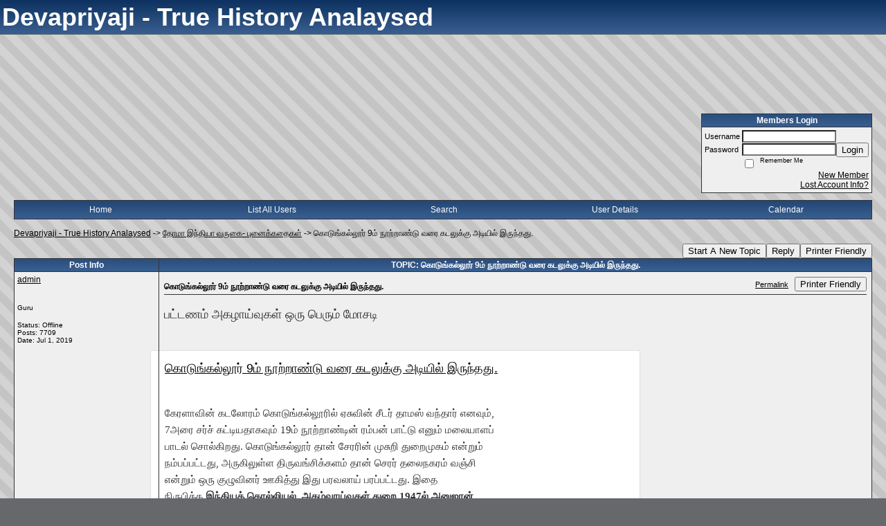

--- FILE ---
content_type: text/html; charset=UTF-8
request_url: https://devapriyaji.activeboard.com/t65670697/9/?page=1
body_size: 23729
content:
			<!DOCTYPE HTML PUBLIC "-//W3C//DTD HTML 4.01 Transitional//EN" "http://www.w3.org/TR/html4/loose.dtd">
			<html xmlns="http://www.w3.org/1999/xhtml">
					
					
			<head>
				
				
		
				<meta property="og:image" content="https://www.sparklit.com/secure/image/forum/activeboard_icon_200.png" />


		<meta name="generator" content="ActiveBoard" />
				<meta http-equiv="Content-Type"	content="text/html; charset=UTF-8">
				<meta name="description" content="கொடுங்கல்லூர் 9ம் நூற்றாண்டு வரை கடலுக்கு அடியில் இருந்தது. ">
				<meta name="keywords" content="கொடுங்கல்லூர் 9ம் நூற்றாண்டு வரை கடலுக்கு அடியில் இருந்தது. ,">
				


		<title>கொடுங்கல்லூர் 9ம் நூற்றாண்டு வரை கடலுக்கு அடியில் இருந்தது.  -  Devapriyaji - True History Analaysed</title>
		
		<link rel="stylesheet" href="/templates/masterstyle.spark?aBID=138845&45c48cce2e2d7fbdea1afc51c7c6ad26" type="text/css">
		<link rel="SHORTCUT ICON" href="/favicon.ico">
		
		
				
		<style id="ab-page-style" type="text/css">
/*
==================================================================
CUSTOM STYLES
==================================================================
*/

/* Place all custom style rules here for easy future reference */



/*
==================================================================
BODY & GENERAL STYLE
==================================================================
*/

html,body{display:block;width:100%;}

body {
	background: #67686c url(https://www.sparklit.com/secure/image/forum/themes/themeNouveau/backgrounds/lightgreystripes.png);
	font-family: Verdana, Tahoma, Helvetica, sans-serif;
	color: #000000;
	font-size: 12px;
}

table {
	font-size: 12px;
}

th,td {
	font-family: Verdana, Tahoma, Helvetica, sans-serif;
	/*font-size: 12px;*/
}
hr {
	height: 0px;
	border: 0px solid #333335;
	border-top-width: 1px;
}

form {
	display: inline;
}
input,textarea,select {
	color: #000000;
	background-color: #FFFFFF;
	font: normal 11px Verdana, Arial, Helvetica, sans-serif;
}
input {
	text-indent: 2px;
}

a, a:active, a:visited {
	color: #000000; text-decoration: underline;
}
a:hover {
	text-decoration: underline; color: #000000;
}


/*
==================================================================
HEADING STYLE
==================================================================
*/

.pageHeader {
	margin: 0px; 
	padding: 3px; 
	margin-bottom: 5px; 
	font-family: "Trebuchet MS", Verdana, Arial, Helvetica, sans-serif;
	font-size: 3em; 
	font-weight: 900; 
	color: #FFFFFF; 
	border: 1px solid #525E6E;
	border-width: 0px 0px 1px 0px;
	background: #5A76A5 url(https://www.sparklit.com/secure/image/forum/themes/themeNouveau/gradients/bluegrad.png) repeat-x bottom left;
}
h1, h2, h3, h4, h5, h6 {
	font-weight: bold;
	font-family: "Trebuchet MS", Verdana, Arial, Helvetica, sans-serif;
	text-decoration: none;
	line-height: 120%;
	color: ;
}
h1 { font-size: 3em; }
h2 { font-size: 18px; }
h3 { font-size: 1em; }
h4,h5,h6 { font-size: 12px; }

.header-logo { text-align: center; margin-bottom: 5px; }

.gen {
	font-size: 1em;
}
.genmed {
	font-size: 0.9em;
}
.gensmall,.gensmall2 {
	font-size: 0.8em;
}



/*
==================================================================
MENU BAR STYLE
==================================================================
*/

#controlBarTable{
	border-collapse: separate;
}
#controlBarTable td {
	text-align: center;
}

.menu-widget { color:#5A76A5; background: !important; background-color: !important; }

.ab_menu_item { color: #5A76A5; background: #5A76A5 url(https://www.sparklit.com/secure/image/forum/themes/themeNouveau/gradients/bluegrad.png) repeat-x bottom left; padding: 2px 0; }
.ab_menu_item a { color: #FFFFFF; text-decoration: none; }
.ab_menu_item_hover { color: #5A76A5; background: #EFEFEF  repeat-x bottom left; padding: 2px 0; }
.ab_menu_item_hover a { color: ; text-decoration: none; }

.ab_menu_sub_item { color: #000000; background: #EFEFEF  repeat-x bottom left; padding: 2px 0; }
.ab_menu_sub_item a { color: #000000; text-decoration: none; }
.ab_menu_sub_item_hover { color: #000000; background: #5A76A5 url(https://www.sparklit.com/secure/image/forum/themes/themeNouveau/gradients/bluegrad.png) repeat-x bottom left; padding: 2px 0; }
.ab_menu_sub_item_hover a { color: ; text-decoration: none; }



/*
==================================================================
CONTAINER STYLE
==================================================================
*/

.wrap { padding: 0 20px; }
.container { width: 100% !important; margin: 0 auto;  }

.forumline {
	background: #EFEFEF ;
	border: 1px solid #333335;
	border-collapse: collapse;
	border-radius:  -moz-border-radius: ; -webkit-border-radius: ;
}
.borderline {
	border: 1px solid #333335;
	border-collapse: collapse;
}
.errorline	{
	border: 1px solid #8f0000;  border-collapse: collapse;
}
.errortext	{
	color: #8f0000; font-weight: bold;
}

.topic-buttons { float: right; }
.topic-buttons button, .topic-buttons select { float: left; }

/*
==================================================================
TABLE HEADER STYLE
==================================================================
*/

th, td.th {
	color: #FFFFFF;
	background: #5A76A5 url(https://www.sparklit.com/secure/image/forum/themes/themeNouveau/gradients/bluegrad.png) repeat-x bottom left;
	font-family: ;
	border-color: #333335;
	border-style: solid;
	border-width: 0 1px 1px 0;
	font-size: 12px;
	padding: 2px;
}
th a, .th a, th a:active, .th a:active, th a:visited, .th a:visited { color:  !important; }
th a:hover, .th a:hover { color:  !important; }

.thMid {
	border-width: 1px 0 1px 0; 
}
a.th, a.th:active, a.th:visited {
	color: ;
	
}
a.th:hover {
	color: ;
	
}



/*
==================================================================
TABLE ROW STYLE
==================================================================
*/

.row1 {
	padding: 4px;
	color: ;
	background: #EFEFEF ;
}
.row2 {
	padding: 4px;
	color: ;
	background: #FAFAFA ;
}
.row3 {
	padding: 4px;
	color: ;
	background: #FAFAFA  ;
}
.row3Gen a, .row3genmed a, .row3gensmall a, .row3Gen, a .row3genmed, a .row3gensmall a {
	color: #FFFFFF !important;
}
td.topicRow {
	border-bottom: 0px;
	vertical-align: top;
	padding-top: 7px;
}
td.topicRow.topic-lastpost {
	padding-top: 3px;
}



/*
==================================================================
TABLE CATEGORY ROW STYLE
==================================================================
*/

td.cat,td.catHead,td.catSides,td.catLeft,td.catRight,td.catBottom,.row4 {
	color:#FFFFFF;
	background: #314263 ;
}
td.cat,td.catHead,td.catSides,td.catLeft,td.catRight,td.catBottom {
	/*height: 28px;*/
}
.cattitle { font-size: 0.9em; padding-left: 1em; }
a.cattitle {
	color:#FFFFFF;
}


/*
==================================================================
FORUM & TOPIC TITLES
==================================================================
*/

a.forumlink, a:active.forumlink, a:visited.forumlink {
	color: #000000;
	font-weight: bold; text-decoration: none;
}
a:hover.forumlink {
	color: #000000;
	text-decoration: underline;
}
a.topictitle, a:active.topictitle, a:visited.topictitle {
	color: #000000;
	font-weight: normal; text-decoration: none;
}
a:hover.topictitle {
	color: #000000;
	text-decoration: underline;
}


/*
==================================================================
TOPIC & COMMENT STYLE
==================================================================
*/

.postdetails {
	font-size: 0.8em;
	color: ;
}
.postbody {
	/*font-size: 0.9em;*/
}
.moderatelinks {
	text-align: right;
}
.code {
	font-family: Courier, 'Courier New', sans-serif;
	font-size: 11px;
	color: #006600;
	background-color: #F1F4F8;
	border: #525E6E;
	border-style: dotted;
	border-left-width: 1px;
	border-top-width: 1px;
	border-right-width: 1px;
	border-bottom-width: 1px
}
.quote {
	font-family: Verdana, Arial, Helvetica, sans-serif;
	/*font-size: 11px;*/
	color: #3A5370;
	line-height: 125%;
	background-color: #F1F4F8;
	border: #525E6E;
	border-style: dotted;
	border-left-width: 1px;
	border-top-width: 1px;
	border-right-width: 1px;
	border-bottom-width: 1px
}
.postbody q {
	border: 1px dotted #999999;
	display: block;
	margin-left: 40px;
	margin-right: 40px;
	padding: 5px;
	font-style: italic;
}
.commentOptionMenuBreak {
	padding: 0px; margin: 2px 0px 2px 0px;
	border: 1px solid #333335;
}
.commentOptionMenu { 
	text-align: left; float: right; 
	background-color: #FAFAFA; 
	border: 1px solid #333335;
	position: absolute; z-index: 1; display: none;
}
.commentOptionMenuItem {
	cursor: pointer; padding: 2px;
}
.commentOptionMenuItem:hover {
	background-color: #EFEFEF; 
}
.topicedit-widget .row1 {
	border: none;
}


/*
==================================================================
MODERATOR/ADMINISTRATOR COLORS
==================================================================
*/

a.mod {
	font-weight: bold;
	color: #314263;
}
a.mod:hover {
	font-weight: bold;
}
a.admin {
	font-weight: bold;
	color: #5A76A5; 
}
a.admin:hover {
	font-weight: bold;
}


/*
==================================================================
WIDGET CSS
==================================================================
*/
.widget {
	margin-bottom: 5px;
}
.pm-widget .tr.read .td { background: #EFEFEF ; }
.pm-widget .td { padding-bottom: 0.25em; padding-top: 0.25em; }
.pm-widget .preview-content { font-style: italic; }
.pm-widget .participants, .pm-widget .preview { margin-top: 0.25em; margin-bottom: 0.25em; }
.pm-message-box {}



/*
==================================================================
YUI TAB STYLE
==================================================================
*/

.yui-skin-sam .yui-navset .yui-nav,.yui-skin-sam .yui-navset .yui-navset-top .yui-nav{border-color:transparent;}
.yui-skin-sam .yui-navset .yui-nav a,.yui-skin-sam .yui-navset .yui-navset-top .yui-nav a{border: 1px solid #333335; background:#EFEFEF ;}
.yui-skin-sam .yui-navset .yui-nav .selected a,.yui-skin-sam .yui-navset .yui-nav .selected a:focus,.yui-skin-sam .yui-navset .yui-nav .selected a:hover{background:#FAFAFA ;}
.yui-skin-sam .yui-navset .yui-nav a:hover,.yui-skin-sam .yui-navset .yui-nav a:focus{background:#EFEFEF ;}
.yui-skin-sam .yui-navset .yui-content{border: 1px solid #333335; background:#FAFAFA ;}
.yui-skin-sam .yui-navset .yui-content,.yui-skin-sam .yui-navset .yui-navset-top .yui-content{}
.yui-skin-sam .yui-navset-left .yui-content{border-color:transparent;}
.yui-skin-sam .yui-navset-bottom .yui-content,.yui-skin-sam .yui-navset .yui-navset-bottom .yui-content{border-color:transparent;}
.yui-skin-sam .yui-navset .yui-nav a,.yui-skin-sam .yui-navset .yui-navset-top .yui-nav a{border: 1px solid #333335;}
.yui-skin-sam .yui-navset .yui-nav a em,.yui-skin-sam .yui-navset .yui-navset-top .yui-nav a em{border: 1px solid #333335;}

.yui-navset .yui-nav li,.yui-navset .yui-navset-top .yui-nav li,.yui-navset .yui-navset-bottom .yui-nav li{margin:0 .5em 0 0;}
.yui-navset-left .yui-nav li,.yui-navset-right .yui-nav li{margin:0 0 .5em;}
.yui-navset .yui-content .yui-hidden{position:absolute;left:-999999px;visibility:hidden;}
.yui-navset .yui-navset-left .yui-nav,.yui-navset .yui-navset-right .yui-nav,.yui-navset-left .yui-nav,.yui-navset-right .yui-nav{width:6em;}
.yui-navset-top .yui-nav,.yui-navset-bottom .yui-nav{width:auto;}.yui-navset .yui-navset-left,.yui-navset-left{padding:0 0 0 6em;}
.yui-navset-right{padding:0 6em 0 0;}
.yui-navset-top,.yui-navset-bottom{padding:auto;}
.yui-nav,.yui-nav li{margin:0;padding:0;list-style:none;}
.yui-navset li em{font-style:normal;}
.yui-navset{position:relative;zoom:1;}
.yui-navset .yui-content,.yui-navset .yui-content div{zoom:1;}
.yui-navset .yui-content:after{content:'';display:block;clear:both;}
.yui-navset .yui-nav li,.yui-navset .yui-navset-top .yui-nav li,.yui-navset .yui-navset-bottom .yui-nav li{display:inline-block;display:-moz-inline-stack;*display:inline;vertical-align:bottom;cursor:pointer;zoom:1;}
.yui-navset-left .yui-nav li,.yui-navset-right .yui-nav li{display:block;}
.yui-navset .yui-nav a{position:relative;}
.yui-navset .yui-nav li a,.yui-navset-top .yui-nav li a,.yui-navset-bottom .yui-nav li a{display:block;display:inline-block;vertical-align:bottom;zoom:1;}
.yui-navset-left .yui-nav li a,.yui-navset-right .yui-nav li a{display:block;}
.yui-navset-bottom .yui-nav li a{vertical-align:text-top;}
.yui-navset .yui-nav li a em,.yui-navset-top .yui-nav li a em,.yui-navset-bottom .yui-nav li a em{display:block;}
.yui-navset .yui-navset-left .yui-nav,.yui-navset .yui-navset-right .yui-nav,.yui-navset-left .yui-nav,.yui-navset-right .yui-nav{position:absolute;z-index:1;}
.yui-navset-top .yui-nav,.yui-navset-bottom .yui-nav{position:static;}
.yui-navset .yui-navset-left .yui-nav,.yui-navset-left .yui-nav{left:0;right:auto;}
.yui-navset .yui-navset-right .yui-nav,.yui-navset-right .yui-nav{right:0;left:auto;}
.yui-skin-sam .yui-navset .yui-nav,.yui-skin-sam .yui-navset .yui-navset-top .yui-nav{border-style:solid;border-width:0 0 0px;zoom:1;}
.yui-skin-sam .yui-navset .yui-nav li,.yui-skin-sam .yui-navset .yui-navset-top .yui-nav li{margin:0 .16em 0 0;padding:1px 0 0;zoom:1;}
.yui-skin-sam .yui-navset .yui-nav .selected,.yui-skin-sam .yui-navset .yui-navset-top .yui-nav .selected{margin:0 .16em 0 0;}
.yui-skin-sam .yui-navset .yui-nav a,.yui-skin-sam .yui-navset .yui-navset-top .yui-nav a{border-width:0 1px;position:relative;text-decoration:none;}
.yui-skin-sam .yui-navset .yui-nav a em,.yui-skin-sam .yui-navset .yui-navset-top .yui-nav a em{border-width:1px 0 0;cursor:hand;padding:.25em .75em;left:0;right:0;bottom:0;top:-1px;position:relative;}
.yui-skin-sam .yui-navset .yui-nav .selected a,.yui-skin-sam .yui-navset .yui-nav .selected a:focus,.yui-skin-sam .yui-navset .yui-nav .selected a:hover{}
.yui-skin-sam .yui-navset .yui-nav a:hover,.yui-skin-sam .yui-navset .yui-nav a:focus{outline:0;}
.yui-skin-sam .yui-navset .yui-nav .selected a em{padding:.35em .75em;}
.yui-skin-sam .yui-navset .yui-nav .selected a,.yui-skin-sam .yui-navset .yui-nav .selected a em{}
.yui-skin-sam .yui-navset .yui-content{}
.yui-skin-sam .yui-navset .yui-content,.yui-skin-sam .yui-navset .yui-navset-top .yui-content{border-width:1px;border-style:solid;padding:.25em .5em;}
.yui-skin-sam .yui-navset-left .yui-nav,.yui-skin-sam .yui-navset .yui-navset-left .yui-nav,.yui-skin-sam .yui-navset .yui-navset-right .yui-nav,.yui-skin-sam .yui-navset-right .yui-nav{border-width:0 5px 0 0;Xposition:absolute;top:0;bottom:0;}
.yui-skin-sam .yui-navset .yui-navset-right .yui-nav,.yui-skin-sam .yui-navset-right .yui-nav{border-width:0 0 0 5px;}
.yui-skin-sam .yui-navset-left .yui-nav li,.yui-skin-sam .yui-navset .yui-navset-left .yui-nav li,.yui-skin-sam .yui-navset-right .yui-nav li{margin:0 0 .16em;padding:0 0 0 1px;}.yui-skin-sam .yui-navset-right .yui-nav li{padding:0 1px 0 0;}
.yui-skin-sam .yui-navset-left .yui-nav .selected,.yui-skin-sam .yui-navset .yui-navset-left .yui-nav .selected{margin:0 -1px .16em 0;}
.yui-skin-sam .yui-navset-right .yui-nav .selected{margin:0 0 .16em -1px;}
.yui-skin-sam .yui-navset-left .yui-nav a,.yui-skin-sam .yui-navset-right .yui-nav a{border-width:1px 0;}
.yui-skin-sam .yui-navset-left .yui-nav a em,.yui-skin-sam .yui-navset .yui-navset-left .yui-nav a em,.yui-skin-sam .yui-navset-right .yui-nav a em{border-width:0 0 0 1px;padding:.2em .75em;top:auto;left:-1px;}
.yui-skin-sam .yui-navset-right .yui-nav a em{border-width:0 1px 0 0;left:auto;right:-1px;}
.yui-skin-sam .yui-navset-left .yui-nav a,.yui-skin-sam .yui-navset-left .yui-nav .selected a,.yui-skin-sam .yui-navset-left .yui-nav a:hover,.yui-skin-sam .yui-navset-right .yui-nav a,.yui-skin-sam .yui-navset-right .yui-nav .selected a,.yui-skin-sam .yui-navset-right .yui-nav a:hover,.yui-skin-sam .yui-navset-bottom .yui-nav a,.yui-skin-sam .yui-navset-bottom .yui-nav .selected a,.yui-skin-sam .yui-navset-bottom .yui-nav a:hover{background-image:none;}
.yui-skin-sam .yui-navset-left .yui-content{border-width:1px;border-style:solid;}
.yui-skin-sam .yui-navset-bottom .yui-nav,.yui-skin-sam .yui-navset .yui-navset-bottom .yui-nav{border-width:5px 0 0;}
.yui-skin-sam .yui-navset .yui-navset-bottom .yui-nav .selected,.yui-skin-sam .yui-navset-bottom .yui-nav .selected{margin:0 .16em 0 0;}
.yui-skin-sam .yui-navset .yui-navset-bottom .yui-nav li,.yui-skin-sam .yui-navset-bottom .yui-nav li{padding:0 0 1px 0;vertical-align:top;}
.yui-skin-sam .yui-navset .yui-navset-bottom .yui-nav a em,.yui-skin-sam .yui-navset-bottom .yui-nav a em{border-width:0 0 1px;top:auto;bottom:-1px;}
.yui-skin-sam .yui-navset-bottom .yui-content,.yui-skin-sam .yui-navset .yui-navset-bottom .yui-content{border-width:1px;border-style:solid;}
</style>			<script language="javascript" type="text/javascript">
				function recordTopicRating(thankYou, abKey, aBID, subForumID, topicID, rating){
					var postData = "thankYou="+thankYou+"&abKey="+abKey+"&aBID="+aBID+"&subForumID="+subForumID+"&topicID="+topicID+"&rating="+rating;
					$.get('/rating.spark?'+postData, function(data){
						var ratingSel = $('#ratingsDiv');
						ratingSel.unbind('mouseover');
						ratingSel.css({
							backgroundImage: '',
							width: '',
							fontSize: ''
						});
						ratingSel.html(data);
					});
				}
			</script>
			            <script type="text/javascript" src="/js.ln/jquery/js/jquery-1.8.2.min.js"></script>
            		
		<script type='text/javascript'>

				$(document).ready(function(){
			$("#popupContactClose").click(function(){
				disablePopup();
			});
			$("#backgroundPopup").click(function(){
				disablePopup();
			});
			$(document).keyup(function(e){
				if(e.keyCode==27 && popupStatus==1){
					disablePopup();
				}
			});
			 
			$(window).resize(function(){
				if(popupStatus==1){
					centerPopup();
				}	
			});
		});
		
		function toggle(obj) {
			var el = document.getElementById(obj);
			if ( el.style.display != 'none' ) {
				el.style.display = 'none';
			}
			else {
				el.style.display = '';
			}
		}

		
			function checkBoxes()
			{
				var items = document.getElementsByName('topicMoveDelete[]');
				var list = '';
				var firstElement = 0;
				

				
				for(var i=0; i< items.length; i++)
				{
					if(items[i].checked)
					{
						if(firstElement==0)
							list += items[i].value;
						else
							list += ';'+items[i].value;
						firstElement++;
					}
				}
				
				if(list.length < 1){
					alert("Please select one or more topics.");
					return false;
				}
				
				document.getElementById('checkedBoxes').value = list;
				return true;
			}

			function setTopicFormAction(action){
				document.topicAction.action = action;
			}

			function setButtonIMG(image,id) {
				document.getElementById(id).src = image;
			}
			
			//----------------------------------------------------------------------------------
			//		Comment menu JS
			//----------------------------------------------------------------------------------
			var hideMenu = new Array();
			function findCommentOptionMenuItem(id) {
				var i;
				for (i=0; i<hideMenu.length; i++) {
					if (hideMenu[i][0] == id) {
						return i;
					}
				}
				hideMenu.push(new Array(id,'0'));
				return hideMenu.length-1;
			}
			function showCommentOptionMenu(id, btn) {
				hideMenu[findCommentOptionMenuItem(id)][1] = '0';
			}
			function hideCommentOptionMenu(id) {
				if (document.getElementById(id)) {
					hideMenu[findCommentOptionMenuItem(id)][1] = '1';
					var t=setTimeout("closeCommentOptionMenu('"+id+"')",333);
				}
			}
			function closeCommentOptionMenu(id) {
				if (hideMenu[findCommentOptionMenuItem(id)][1] == '1') {
					document.getElementById(id).style.display='none';
				}
				hideMenu[findCommentOptionMenuItem(id)][1] = '0';
			}
			function toggleCommentOptionMenu(id, btn)
			{
				var menuSel = $('#'+id);
				menuSel.css('position','absolute');
				if (menuSel.css('display') == 'none')
				{
					menuSel.css('left', '-9999px');
					menuSel.show();
					
					var f = parseInt(menuSel.css('font-size'));
					if (f < 12)
						f = 12;
					var width = f * 10;
					menuSel.css('width', width+'px');
					
					var buttonSel = $(btn);
					
					menuSel.css('top', (buttonSel.outerHeight() + 5) + 'px');
					menuSel.css('left', (buttonSel.outerWidth() - menuSel.outerWidth()) + 'px');
				}
				else
				{
					menuSel.hide();
				}
			}

			//----------------------------------------------------------------------------------
			//		Tag UI JS
			//----------------------------------------------------------------------------------
			var hideTagMenu = new Array();
			function findTagOptionMenuItem(id) {
				var i;
				for (i=0; i<hideTagMenu.length; i++) {
					if (hideTagMenu[i][0] == id) {
						return i;
					}
				}
				hideTagMenu.push(new Array(id,'0','0'));
				return hideTagMenu.length-1;
			}
			function showTagOptionMenu(id) {
				hideTagMenu[findTagOptionMenuItem(id)][1] = '0';
			}
			function hideTagOptionMenu(id) {
				if (document.getElementById(id)) {
					hideTagMenu[findTagOptionMenuItem(id)][1] = '1';
					var t=setTimeout("closeTagOptionMenu('"+id+"')",333);
				}
			}
			function closeTagOptionMenu(id) {
				index = findTagOptionMenuItem(id);
				//console.log(hideTagMenu[index][0]+" "+hideTagMenu[index][1]+" "+hideTagMenu[index][2]);
				if (hideTagMenu[index][1] == '1' && hideTagMenu[index][2] != '1') {
					document.getElementById(id).style.display='none';
					hideTagMenu[findTagOptionMenuItem(id)][1] = '0';
				}
			}
			function toggleTagOptionMenu(id, tagMenuButton, tagMenuInput) {
				//var tagMenu = document.getElementById(id);
				var tagMenuSel = $('#'+id);
				//if (tagMenu.style.display == 'none') {
				if (tagMenuSel.css('display') == 'none') {
					
					var tagMenuButtonSel = $(tagMenuButton),
						x = tagMenuButtonSel.position().left + tagMenuButtonSel.width(),
						y = tagMenuButtonSel.position().top - tagMenuButtonSel.height() - 8;
					
					
					//var tagMenuButtonRegion = YAHOO.util.Region.getRegion(tagMenuButton);
					//var x = tagMenuButtonRegion.right;
					//var y = tagMenuButtonRegion.top;
					//y -= tagMenuButtonRegion.height - 8;

					//tagMenu.style.display = 'block'; // without this 'w' will be NaN
					tagMenuSel.show();

					var w = tagMenuSel.width(),
						h = tagMenuSel.height();
					//var tagMenuRegion = YAHOO.util.Region.getRegion(tagMenu);
					//var w = tagMenuRegion.width;
					//var h = tagMenuRegion.height;
					
					x += 4;

					rx = x + w;
					if (rx > $(document).width()) {
						x -= w;
						y = tagMenuButtonSel.position().top + tagMenuButtonSel.height() + 4;
					}
						
					by = y + h;
					if (by > $(document).height()) {
						y = tagMenuButtonSel.position().top - h - 4;
					}

					tagMenuSel.css('left', x.toString()+'px');
					tagMenuSel.css('top', y.toString()+'px');
					//tagMenu.style.left = x.toString()+'px';
					//tagMenu.style.top = y.toString()+'px';

					document.getElementById(tagMenuInput).focus();
				} else {
					tagMenuSel.hide();
					//tagMenu.style.display = 'none';
				}
			}
			function justRegisterRightClickForTagOptionMenu(id) {
				hideTagMenu[findTagOptionMenuItem(id)][2] = '1';
			}
			function registerRightClickForTagOptionMenu(id) {
				hideTagMenu[findTagOptionMenuItem(id)][2] = '1';
				var t=setTimeout("justClearRightClickForTagOptionMenu('"+id+"')",3000);
			}
			function justClearRightClickForTagOptionMenu(id) {
				hideTagMenu[findTagOptionMenuItem(id)][2] = '0';
			}
			function clearRightClickForTagOptionMenu(id) {
				hideTagMenu[findTagOptionMenuItem(id)][2] = '0';
				closeTagOptionMenu(id);
			}
		</script>	
					<script type="text/javascript">
				customPos = -1;
				
				function hilite(e, c) {
					if (e && c)
						e.className=c;
				}
				
				function lolite(e, c) {
					if (e && c)
						e.className=c;
				}
			</script>
	
						<script type="text/javascript">
				var curTopicIDForTagCallback = null;
				function recordTopicTag(aBID, topicID, abKey, image) {
					var tagSel = $('#tagInput'+topicID),
						tagAddButtonSel = $('#tagInputAddButton'+topicID);
					var tag = tagSel.val();

					tagSel.val('');
					tagAddButtonSel.attr('src', image);
					
					if (tag !== null && tag !== undefined && tag.length > 0) {
						curTopicIDForTagCallback = topicID;
						var postData = "aBID="+aBID+"&topicID="+topicID+"&tag="+encodeURI(tag).replace(/\+/g, "%2B")+"&abKey="+abKey+"&action=83";
						$.get('/tagit.spark?'+postData, handleTagSuccess);
					}
				}

				function removeTopicTag(tagID, aBID, topicID, abKey, image) {
					var tagSel = $('#tag'+tagID);
					tagSel.attr('src', image);
					
					if (tagID !== null && tagID !== undefined) {
						curTopicIDForTagCallback = topicID;
						var postData = "aBID="+aBID+"&topicID="+topicID+"&tagID="+tagID+"&abKey="+abKey+"&action=70"; 
						$.get('/tagit.spark?'+postData, handleTagSuccess);
					}
				}
				
				var handleTagSuccess = function(data) {
					document.getElementById("tagUI"+curTopicIDForTagCallback).innerHTML = data; 
					toggleTagOptionMenu("tagsMenu"+curTopicIDForTagCallback, document.getElementById("tagsMenuButton"+curTopicIDForTagCallback), "tagInput"+curTopicIDForTagCallback);
				};
			</script>
		            <script type="text/javascript">
                $(document).ready(function () {
                    var lock;
                    $(this).on('mousemove', function () {
                        if (!lock) {
                            lock = true;
                            $.ajax({
                                'type': 'POST',
                                'dataType': 'json',
                                'url': '//devapriyaji.activeboard.com/forum.spark?a=118',
                                'data': {
                                    'aBID': 138845,
                                    'rt': 2,
                                    'a': 118,

                                    'ID': -1, 

                                }
                            });
                            setTimeout(function () {
                                lock = false;
                            }, 420000);
                        }
                    });
                });
            </script>
            		</head>
		<body id="abBodyTag" bgcolor="#D0D0D0" text="#000000" 
		link="#000000" vlink="#000000" 		      style="margin: 0" class="default">
		<div id="uWrap" class="uWrap">
		
			<h1 class="pageHeader header-text">
				 Devapriyaji - True History Analaysed		
			</h1>
			<div style="width: 728px; margin: 1em auto;"><div style="width:728px; height:90px;">
<!-- AB - Leaderboard [async] -->
<div id="placement_68329_0"></div>
<script type="text/javascript">if (!window.AdButler){(function(){var s = document.createElement("script"); s.async = true; s.type = "text/javascript";s.src = 'https://servedbyadbutler.com/app.js';var n = document.getElementsByTagName("script")[0]; n.parentNode.insertBefore(s, n);}());}</script>
<script type="text/javascript">
    var AdButler = AdButler || {}; AdButler.ads = AdButler.ads || [];
    var abkw = window.abkw || '';
    var plc68329 = window.plc68329 || 0;
    //document.write('<'+'div id="placement_68329_'+plc68329+'"></'+'div>');
    AdButler.ads.push({handler: function(opt){ AdButler.register(142519, 68329, [728,90], 'placement_68329_'+opt.place, opt); },
        opt: { place: plc68329++, keywords: abkw, domain: 'servedbyadbutler.com', click:'CLICK_MACRO_PLACEHOLDER', adserveVersion:'adserve' }});
</script>
</div></div>
<div class="wrap" style="100%">
	<div class="container">
		
		
		<div class="top">
			
				<table id="abLoginBox" cellspacing="0" class="forumline" style="float: right; margin-bottom: 10px;"><tr><th><a name="loginBox"></a>Members Login</th></tr><tr><td align="right" valign="top" style="text-align: left" class="row1 gen">		<form action="/forum.spark?aBID=138845" method=post style="margin: 0px;">
		<input type=hidden name="page" value="0">
<input type=hidden name="aBID" value="138845">
		<table border=0 cellspacing=0 cellpadding=0 class="genmed" style="margin: 0;">
			<tr>
				<td>Username&nbsp;</td>
				<td><input style="vertical-align: middle" value=""
					type="text" name="forumUserName"><br />
				</td>
				<td>&nbsp;</td>
			</tr>
			<tr>
				<td>Password&nbsp;</td>
				<td><input type="password"
					name="forumPassword">
				</td>
				<td>
					<button type="submit" onsubmit="this.form.action.value='login'">Login</button>
				</td>
			</tr>
			<tr>
				<td>&nbsp;</td>
				<td>
					<input type=checkbox style="vertical-align: middle; float: left;" name="rememberLogin" value="1">
					<span class="gensmall" style="float: left;"> &nbsp; Remember Me </span>
				</td>
				<td>&nbsp;</td>
			</tr>
		</table>
					<div style="float:right; text-align:right;">
				<a href="//devapriyaji.activeboard.com/forum.spark?aBID=138845&p=4" title="New Member">New Member</a><br>
				<a href="//devapriyaji.activeboard.com/forum.spark?aBID=138845&p=6" title="Forgot Account Information">Lost Account Info?</a> 
			</div>
		<div class="clear"></div>
		<input type="hidden" name="uat" value="3">

		</form></td></tr></table>
			
			
			<div class="clear"></div>
		</div>
		
		
					<script type="text/javascript" src="/js/forum_menu.js?v=1337"></script>
				<div class="menu-widget widget" style="">
		<table class="forumline borderline table" id="controlBarTable" cellSpacing="0" cellpadding="0" style="table-layout: fixed;width: 100%; margin-bottom: 10px">
			<tbody>
				<tr class="tr-first tr-last">
							<td id="custom_mnu_0_parent" class="ab_menu_item td td-first" width="20%" align="center" 
			onmouseover="hilite(this,'ab_menu_item_hover')" onmouseout="lolite(this,'ab_menu_item')"
			 onclick="if(!clickTrap){window.location='https://devapriyaji.activeboard.com/'} clickTrap=false;" 
			style="cursor: pointer;">
			
			<div class="menu-item-wrap"><div style="padding: 4px;"><a nohref>Home</a></div></div>		</td>
				<td id="custom_mnu_1_parent" class="ab_menu_item td" width="20%" align="center" 
			onmouseover="hilite(this,'ab_menu_item_hover')" onmouseout="lolite(this,'ab_menu_item')"
			 onclick="if(!clickTrap){ alert('Please log in first.');} clickTrap=false;" 
			style="cursor: pointer;">
			
			<div class="menu-item-wrap"><div style="padding: 4px;"><a nohref onclick=" alert('Please log in first.');; clickTrap=true; ">List All Users</a></div></div>		</td>
				<td id="custom_mnu_2_parent" class="ab_menu_item td" width="20%" align="center" 
			onmouseover="hilite(this,'ab_menu_item_hover')" onmouseout="lolite(this,'ab_menu_item')"
			 onclick="if(!clickTrap){ab_mnu_show('custom_mnu_2', this);} clickTrap=false;" 
			style="cursor: pointer;">
			
			<div class="menu-item-wrap"><div style="padding: 4px;"><a nohref>Search</a></div>		<div id="custom_mnu_2" class="ab_menu_sub_item_div" style="display: none; position: absolute;" onclick="clickTrap=true">
			<table class="forumline borderline row1" cellspacing="0" cellpadding="0" style="width: 260px;">
				<tr>
					<td class="ab_menu_sub_item" style="padding-top: 10px; text-align: center;">
						<div style="padding: 4px;"><nobr><form action="https://devapriyaji.activeboard.com/p/results/" method=post>
<input name=keywords type=text size=25>&nbsp;<input name=searchkeywords type=text size=25 value="" style="position:absolute; left:-9999px;">&nbsp;<button name=search type=submit>Search</button>
</form>
<a href="https://devapriyaji.activeboard.com/p/search/">Advanced Search</a>
</nobr></div>
					</td>
				</tr>
			</table>
		</div>
		<script>
			ab_mnu_register('custom_mnu_2');
		</script>
		</div>		</td>
				<td id="custom_mnu_3_parent" class="ab_menu_item td" width="20%" align="center" 
			onmouseover="hilite(this,'ab_menu_item_hover')" onmouseout="lolite(this,'ab_menu_item')"
			 onclick="if(!clickTrap){ alert('Please log in first.');} clickTrap=false;" 
			style="cursor: pointer;">
			
			<div class="menu-item-wrap"><div style="padding: 4px;"><a nohref onclick=" alert('Please log in first.');; clickTrap=true; ">User Details</a></div></div>		</td>
				<td id="custom_mnu_4_parent" class="ab_menu_item td" width="20%" align="center" 
			onmouseover="hilite(this,'ab_menu_item_hover')" onmouseout="lolite(this,'ab_menu_item')"
			 onclick="if(!clickTrap){window.location='https://devapriyaji.activeboard.com/p/calendar/'} clickTrap=false;" 
			style="cursor: pointer;">
			
			<div class="menu-item-wrap"><div style="padding: 4px;"><a nohref>Calendar</a></div></div>		</td>
						</tr>
			</tbody>
		</table>
		</div>
		
		<script>
			ab_mnu_init_all();
			clickTrap=false;
		</script>
		
		
		
		
		
		
			<div style="">
				
				<table width="100%" cellpadding="0" cellspacing="0" class="inlineTable gen defaulttext" style="line-height: 20px;">
					<tbody>
						<tr>
							<td class="" valign="top" style="text-align: left;">
								<div class="breadcrumb-widget widget gen"><a href="https://devapriyaji.activeboard.com/"> Devapriyaji - True History Analaysed</a> -&gt; <a href="https://devapriyaji.activeboard.com/f639114/forum-639114/">தோமா இந்தியா வருகை- புனைக்கதைகள்</a> -&gt; <span class="nolinks">கொடுங்கல்லூர் 9ம் நூற்றாண்டு வரை கடலுக்கு அடியில் இருந்தது. </span></div>
							</td>
							<td class="" valign="top" style="text-align: right;">
							</td>
						</tr>
					</tbody>
				</table>
				
		
<table width="100%" cellpadding="0" cellspacing="0" class="inlineTable gen defaulttext" style="line-height: 20px;">
	<tbody>
		<tr>
			<td valign="top" style="text-align: left;">
			</td>
			<td valign="top" style="text-align: right;">
				<div class="topic-buttons">
					
					
						<button onclick="self.location='https://devapriyaji.activeboard.com/p/new/?subForumID=639114';">Start A New Topic</button>
					
					
						<button onclick="self.location='https://devapriyaji.activeboard.com/p/reply/?topicID=65670697';">Reply</button>
					
					
					
						<button onclick="self.location='//devapriyaji.activeboard.com/forum.spark?aBID=138845&p=84&topicID=65670697';">Printer Friendly</button>
					
				</div>
			</td>
		</tr>
	</tbody>
</table>


		
<table width="100%" cellpadding=0 cellspacing=0 class="forumline borderline" id="abPreviewTbl" style="margin-bottom: 10px;">
	<thead>
		<tr>
			<th class="thCornerL" width="200">
				Post Info
			</th>
			<th class="thTop">
				
				<span class="nolinks">TOPIC: கொடுங்கல்லூர் 9ம் நூற்றாண்டு வரை கடலுக்கு அடியில் இருந்தது. </span>
			</th>
		</tr>
	</thead>
	<tbody>
		
		
			
			<tr class="tr tr-first tr-last tr-odd">
				<td class="td-first row1 borderline comment-meta" width="200" valign=top>
					
						<a id="lastPostAnchor"></a>
					
					
					
					
					
					<a id="comment-65670697"></a>
					<div class="comment-meta">
						<a href="https://devapriyaji.activeboard.com/m1420997/profile/" rel="nofollow">admin</a>
					</div>
					<br>
					
						<div class="comment-meta">
							
						</div>
						<br>
					
					
						<div class="comment-meta">
							<span class="postdetails">Guru</span><br>
							
						</div>
						<br>
					
					
						<div class="comment-meta">
							<span class="postdetails">Status: Offline</span>
						</div>
					
					
						<div class="comment-meta">
							<span class="postdetails">Posts: 7709</span>
						</div>
					
					<div class="comment-meta">
						<span class="postdetails">Date:
						 <time datetime="2019-07-01 04:51:46">Jul 1, 2019</time>
						</span>
					</div>
					
				</td>
				<td class="row1 borderline comment-content" valign=top>
					<table style="margin: 0px; padding: 0px; width: 100%;">
						<tbody>
							<tr>
								<td style="vertical-align: bottom;">
									
										<div class="postbody">
											<b><span class="nolinks">கொடுங்கல்லூர் 9ம் நூற்றாண்டு வரை கடலுக்கு அடியில் இருந்தது. </span></b>
										</div>
									
								</td>
								<td>
									<div class="genmed" align="right" style="float: right;"><nobr><a style="margin:0em" href ="https://devapriyaji.activeboard.com/t65670697/9/?page=1#comment-65670697">Permalink</a>&nbsp;&nbsp;<div class="optionsWrap65670697" style="display: inline-block; position:relative;">&nbsp;<button type="button" onclick="window.location='//devapriyaji.activeboard.com/forum.spark?aBID=138845&p=83&topicID=65670697&commentID=65670697';">Printer Friendly</button></div></nobr></div>
								</td>
							</tr>
							
								<tr>
									<td style="width:100%" colspan="2">
										<hr style="margin:0px; padding:0px;">
									</td>
								</tr>
							
							<tr>
								<td style="width:100%" colspan="2">
									<div class="comment-body postbody">
										<br>
										<h3 class="post-title entry-title" style="font-weight:normal;font-family:Arial, Tahoma, Helvetica, FreeSans, sans-serif;line-height:normal;font-size:18px;background-color:#efefef;margin:0px;color:#333333;">பட்டணம் அகழாய்வுகள் ஒரு பெரும் மோசடி</h3><div class="post-header" style="background-color:#efefef;line-height:1.6;margin:0px 0px 1.5em;color:#999999;font-family:Arial, Tahoma, Helvetica, FreeSans, sans-serif;font-size:13.5px;"> </div><div class="post-body entry-content" style="background-color:#efefef;width:668.021px;line-height:1.4;font-size:14.85px;color:#333333;font-family:Arial, Tahoma, Helvetica, FreeSans, sans-serif;"><div class="date-outer" style="background-color:#111111;font-size:13.5px;"><div class="date-posts"><div class="post-outer" style="background-color:#ffffff;border:1px solid #dddddd;padding:15px 20px;margin:0px -20px 20px;"><div class="post hentry uncustomized-post-template"><h3 class="post-title entry-title" style="font-weight:normal;font-family:'Trebuchet MS', Verdana, Arial, Helvetica, sans-serif;line-height:normal;font-size:18px;margin:0px;"><a href="https://pagadhu.blogspot.com/2015/09/9.html">கொடுங்கல்லூர் 9ம் நூற்றாண்டு வரை கடலுக்கு அடியில் இருந்தது.</a></h3><div class="post-header" style="line-height:1.6;margin:0px 0px 1.5em;color:#999999;"> </div><div class="post-body entry-content" style="width:488.008px;line-height:1.4;font-size:14.85px;"><div dir="ltr"><div style="border:0px;margin-bottom:24px;padding:0px;vertical-align:baseline;"><span style="font-family:Georgia, 'Bitstream Charter', serif;"><span style="line-height:24px;">கேரளாவின் கடலோரம் கொடுங்கல்லூரில் ஏசுவின் சீடர் தாமஸ் வந்தார் எனவும், 7அரை சர்ச் கட்டியதாகவும் 19ம் நூற்றாண்டின் ரம்பன் பாட்டு எனும் மலையாளப் பாடல் சொல்கிறது. கொடுங்கல்லூர் தான் சேரரின் முசுறி துறைமுகம் என்றும் நம்பப்பட்டது, அருகிலுள்ள திருவங்சிக்களம் தான் செரர் தலைநகரம் வஞ்சி என்றும் ஒரு குழுவினர் ஊகித்து இது பரவலாய் பரப்பட்டது. இதை நிருபிக்க <strong>இந்தியத் தொல்லியல்  அகழ்வாய்வுகள் துறை 1947ல் அனுஜான் அச்சன் என்பவர் மேற்கொண்டார், 13- 14ம் நூற்றாண்டு  பொருட்கள் மட்டுமே கிடைத்தது.</strong></span></span></div><div style="border:0px;margin-bottom:24px;padding:0px;vertical-align:baseline;"> </div><div style="border:0px;margin-bottom:24px;padding:0px;vertical-align:baseline;"><span style="font-family:Georgia, 'Bitstream Charter', serif;"><span style="line-height:24px;">ஆயினும் கேரள சர்ச்சின் நம்பிக்கையைத் தொடர்ந்து<strong>இந்தியத்  அகழ்வாய்வுகள் துறை 1969</strong></span></span><strong><span style="font-family:Georgia, 'Bitstream Charter', serif;line-height:24px;">ல் </span><span style="font-family:Georgia, 'Bitstream Charter', serif;line-height:24px;">கொடுங்கல்லூர் மற்றும் அதை சுற்றி உள்ள பல பகுதியிலும்  அகழாய்வு செய்தனர். அனைத்து இடத்திலும் கிடைத்த பொருட்கள் 9ம் நூற்றாண்ட்டிற்கு பிற்பட்டவையே, அதற்கு கீழே கன்னி மண், மனிதன் குடியேற்றத்திற்கு முந்தையது என நிருபணமானது.</span></strong></div><div style="border:0px;margin-bottom:24px;padding:0px;vertical-align:baseline;"><span style="background-color:transparent;line-height:24px;"><span style="font-family:Georgia, 'Bitstream Charter', serif;"><strong>இந்த கேரள அகழ்வுகள் பற்றிய 1969- 70 இந்தியத்  அகழ்வாய்வுகள் துறையின் ஆண்டு அறிக்கை பக்கங்கள்.</strong></span></span><br /><span style="background-color:transparent;font-family:Georgia, 'Bitstream Charter', serif;line-height:24px;"><strong>கொடுங்கல்லூர்,  சேரமான் பறம்பு, திருவஞ்சிகளம், கருப்பதனா, மதிலகம், கீழட்டலி &amp; திருகுலசேகரபுரம் என கொடுங்கல்லூர் சுற்றி உள்ள அனைத்து பகுதிகளிலும் இந்தியத் தொல்பொருள் துறை சார்பாக நீண்ட ஆய்வுகள் நடந்தன.</strong></span><br /><img src="https://1.bp.blogspot.com/-sKXPzhkSpYI/VebJ-KrTQSI/AAAAAAAACW8/zksR4raFOSQ/s400/ASI%2B69-70.gif" border="0" alt="ASI%2B69-70.gif" style="font-family:Georgia, 'Bitstream Charter', serif;font-size:16px;line-height:24px;" /></div><div style="border:0px;margin-bottom:24px;padding:0px;vertical-align:baseline;"><span style="font-family:Georgia, 'Bitstream Charter', serif;"><span style="line-height:24px;">கொடுங்கல்லூரில்  அகழ்வு செய்த அறிஞர்கள் திரு.சௌந்தர்ராஜன், திரு.உன்னிதன் மற்றும் பேராசிரியர் கே.வீ.இராமன். </span><span style="line-height:24px;">கேரள வரலாற்றாசிரியர் பேராசிரியர் M.G.S.நாராயணன் , கோழிக்கோடு பல்கலைக் கழகம் சார்பாக கலந்து கொண்டார். </span></span><span style="font-family:Georgia, 'Bitstream Charter', serif;line-height:24px;">தன் ஆய்வின் அனைத்து அனுபங்களையும் </span><strong style="font-family:Georgia, 'Bitstream Charter', serif;line-height:24px;">பேராசிரியர் கே.வீ.இராமன் "தொல்லியல் ஆய்வுகள்" என பதிப்பித்த நூலின் பக்கங்கள்</strong></div><div style="border:0px;font-family:Georgia, 'Bitstream Charter', serif;font-size:16px;line-height:24px;margin-bottom:24px;padding:0px;vertical-align:baseline;"><img src="https://2.bp.blogspot.com/-ypbCL9MGTQo/VeZ2rPHwvjI/AAAAAAAACRA/twvnK9ZO2xA/s400/KVR%2BKodungallur.jpg" border="0" alt="KVR%2BKodungallur.jpg" /></div><div style="border:0px;margin-bottom:24px;padding:0px;vertical-align:baseline;"><strong style="font-family:Georgia, 'Bitstream Charter', serif;font-size:16px;line-height:24px;">கொடுங்கல்லூருக்கு உள்ளும் புறமுமாக, பல முக்கிய இடங்களிலும் நடத்தப்பட்ட அகழ்வாய்வு</strong><strong style="font-family:Georgia, 'Bitstream Charter', serif;font-size:16px;line-height:24px;">க</strong><strong style="font-family:Georgia, 'Bitstream Charter', serif;font-size:16px;line-height:24px;">ள்</strong><span style="font-family:Georgia, 'Bitstream Charter', serif;"><span style="line-height:24px;">எல்லாவற்றிலும் கிடைத்த </span></span><strong><span style="font-family:Georgia, 'Bitstream Charter', serif;"><span style="line-height:24px;">மிகப் பழைமையான படிவுகள் கி.பி.8 அல்லது 9-ஆம் நூற்றாண்டைச்  சேர்ந்த்ததாகத்தான்</span></span></strong><span style="font-family:Georgia, 'Bitstream Charter', serif;"><span style="line-height:24px;">உள்ளன. ஆக, <strong>ஓரே சீரான பண்பாட்டுக் கூறுகள் எல்லா இடங்களிலும் வெளிப்பட்டுள்ளன</strong> என்பது தெளிவாகிறது.</span></span><br /><strong style="font-family:Georgia, 'Bitstream Charter', serif;font-size:16px;line-height:24px;">கொடுங்கல்லூர் பகுதியில், மனித சமுதாயத்தில் முதல் குடியிருப்புகள் 8,9-ஆம் நூற்றாண்டுகளில் தான் ஏற்பட்டிருக்க வேண்டும். </strong><span style="font-family:Georgia, 'Bitstream Charter', serif;"><span style="line-height:24px;">குலசேகர மரபினர், கண்ணனூர்ப் பகுதியில் குடியேறி, அதைத் தங்களுடைய தலைநகராக கொண்ட பொழுது இந்தப் பகுதி முழுவதும் முக்கியத்துவம் பெற்றிருக்க வேண்டும். </span></span><strong style="font-family:Georgia, 'Bitstream Charter', serif;font-size:16px;line-height:24px;">குலசேகர மரபினர்களைப் பற்றிய நல்ல காலக் கணிப்புகள் நமக்குக் கிடைத்திருக்கின்றன. ஆனால் அதற்கு முற்பட்ட காலத்தைச் சேர்ந்த எந்த விதமான ஆதாரமும் கிடைக்கவில்லை.. ..</strong></div><div style="border:0px;font-family:Georgia, 'Bitstream Charter', serif;font-size:16px;line-height:24px;margin-bottom:24px;padding:0px;vertical-align:baseline;">கேரளாவில் நடைபெற்ற இந்த அகழ்வாய்வுகளை நடுநிலை நின்று பார்த்தால் கீழ்கண்ட, தற்காலிகமான முடிவிற்கு வரலாம்.</div><div style="border:0px;font-family:Georgia, 'Bitstream Charter', serif;font-size:16px;line-height:24px;margin-bottom:24px;padding:0px;vertical-align:baseline;"><img src="https://4.bp.blogspot.com/-0xZXcqY4wgs/VeVTVUl0DPI/AAAAAAAACQQ/RHZetUXB4Y4/s320/IMG_20150829_090636.jpg" border="0" alt="IMG_20150829_090636.jpg" /> <img src="https://3.bp.blogspot.com/-poDbup_bTd8/VeVTTySEZII/AAAAAAAACQE/REipKpaKikI/s320/IMG_20150829_090649.jpg" border="0" alt="IMG_20150829_090649.jpg" style="background-color:transparent;" /></div><div style="border:0px;font-family:Georgia, 'Bitstream Charter', serif;font-size:16px;line-height:24px;margin-bottom:24px;padding:0px;vertical-align:baseline;">திருவஞ்சிக்களம் இங்கே ந்டந்த அகழ்வாய்வு கலவையான பல ஆதாரங்களை வெளிப்படுத்தியது. அவை மிகவும் பழைமையானவை10 அல்லது 9ம் நுற்றாண்டுக்கு முற்பட்டதாக இல்லை.</div><div style="border:0px;font-family:Georgia, 'Bitstream Charter', serif;font-size:16px;line-height:24px;margin-bottom:24px;padding:0px;vertical-align:baseline;"><img src="https://4.bp.blogspot.com/-Z805ph6Qvu0/VeVTVbrizAI/AAAAAAAACQM/ORvE-kn1wpE/s320/IMG_20150829_090704.jpg" border="0" alt="IMG_20150829_090704.jpg" /> <img src="https://1.bp.blogspot.com/-IKSA9LVqOA8/VeVTiqWEkWI/AAAAAAAACQc/UvySbrCQlRM/s200/IMG_20150829_090844.jpg" border="0" alt="IMG_20150829_090844.jpg" width="200" height="150" style="background-color:transparent;" /></div><div style="border:0px;font-family:Georgia, 'Bitstream Charter', serif;font-size:16px;line-height:24px;margin-bottom:24px;padding:0px;vertical-align:baseline;"><strong>திருவஞ்சிக்களம், கருப்பதானா அல்லது மதிலகம் போன்றவற்றின் பெயர்களை மட்டும் கொண்டு, அவைகள் பழைய வஞ்சியாகவோ கருராகவோ இருக்கலாம் என்று கருதப்பட்டது. ஆனால் இங்கு நடந்த அகழ்வாய்வுகள் கி.பி 8-ஆம் நூற்றாண்டைச் சேர்ந்த இரண்டாம் சேரப் பேரரசுக் காலத்து ஆதாரங்களைத் தான் வெளிப்படுத்தி உள்ளனவே அல்லாமல் பழங்காலச் சேரர்களை பற்றிய எந்தவிதமமன ஆதாரத்தையும் வில்லை. ஆகவே, இந்த இடங்களில் தான், பழைய வங்சியோ, கருரோ இருந்தது என்று சொல்ல முடிய வெளிப்படுத்தவில்லை.</strong></div><div style="border:0px;font-family:Georgia, 'Bitstream Charter', serif;font-size:16px;line-height:24px;margin-bottom:24px;padding:0px;vertical-align:baseline;"><img src="https://1.bp.blogspot.com/-EC0uD3eOPkU/VeVTlupxMQI/AAAAAAAACQk/8A-xLe4w-Ug/s200/IMG_20150829_090859.jpg" border="0" alt="IMG_20150829_090859.jpg" /> <img src="https://1.bp.blogspot.com/-xAAYr569t0M/VeVTlrWQqAI/AAAAAAAACQo/X0eRZCKHAFM/s200/IMG_20150829_090922.jpg" border="0" alt="IMG_20150829_090922.jpg" style="background-color:transparent;" /> </div><div style="border:0px;font-family:Georgia, 'Bitstream Charter', serif;font-size:16px;line-height:24px;margin-bottom:24px;padding:0px;vertical-align:baseline;">ப<strong>ழைய முசிறித் துறைமுகம் இருந்த இடத்தைக் கண்டுபிடிக்க வேண்டிய அவசியம் ஏற்பட்டிருக்கின்றது. அது நிச்சயமாக கொடுங்கல்லூராக இருக்க முடியாது. </strong>பக்-68-70 கே.வி..ராமன், தொல்லியல் ஆய்வுகள் and this article was earlier published in Araichi, 170, under the Heading “Archaeological Investigations in Kerala”</div><div style="border:0px;font-family:Georgia, 'Bitstream Charter', serif;font-size:16px;line-height:24px;margin-bottom:24px;padding:0px;vertical-align:baseline;"><strong style="font-size:medium;">ஏன் குழப்பம்- முயுரிக்கோடு செப்பேடு கட்டுக்கதை.                                              </strong>கேரள யூதர்களின் 11ம் நூற்றாண்டின் செப்பேடு ஒன்றில் முயுரிக்கோடு என சொல்லி உள்ளதால் தாந் கொடுங்கல்லூர் முசுறியாக இருக்கலாம் எனபட்டதாம், நாம் இந்த செப்பேடு பற்றி ஆறாய, இவற்றின் மூலம் ஏதும் இந்தியாவில் இல்லை எனவும், இவை பாதிர் க்ளடியுஸ் புக்கனன் என்பவரால் கேம்ப்ரிட்ஜ் பல்கலைகழகத்தில் ஒப்ப்டைக்க செல்லுமுன் எடுத்த நகலே தற்போதயது எனவும், அவர் பெற்றதும் பழமையானது என நம்பும்படி இல்லை என்று அவரே சொல்கிறார். மேலும் படியெடுக்கையில் மகோதையக் காடு என இருந்ததை மாற்றி  முயுரிக் கோடு என மாற்றச் செய்தாராம்.<br /><strong style="line-height:24px;"><span style="color:#ff0000;">பட்டணம்  ஆய்வு மோசடியா? -  </span></strong><span style="line-height:24px;">ப</span><span style="line-height:24px;">ரப்பப் பட்ட கட்டுகதைகள்</span></div><div style="border:0px;margin-bottom:24px;padding:0px;vertical-align:baseline;"><span style="font-family:Georgia, 'Bitstream Charter', serif;"><span style="line-height:24px;"><strong><a href="http://tamil.nativeplanet.com/kodungallur/attractions/mar-thoma-shrine/"> மர் தோமா சன்னதி, கொடுங்கல்லூர்</a>                                                                       </strong></span></span><strong style="font-family:Georgia, 'Bitstream Charter', serif;line-height:24px;"><a href="http://www.dinamani.com/weekly_supplements/kadhir/2015/06/28/%E0%AE%89%E0%AE%B2%E0%AE%95%E0%AE%BF%E0%AE%A9%E0%AF%8D-%E0%AE%87%E0%AE%B0%E0%AE%A3%E0%AF%8D%E0%AE%9F%E0%AE%BE%E0%AE%B5%E0%AE%A4%E0%AF%81-%E0%AE%AE%E0%AE%9A%E0%AF%82%E0%AE%A4%E0%AE%BF%E0%AE%95%E0%AF%8D%E0%AE%95%E0%AF%81-/article2891077.ece?service=print">உலகின் இரண்டாவது மசூதிக்கு பிரதமர் மோடி வருகை</a>   </strong><span style="background-color:transparent;line-height:24px;"><span style="font-family:Georgia, 'Bitstream Charter', serif;"><strong><a href="http://www.nakkheeran.in/users/frmArticles.aspx?A=4515">கொடுங்கல்லூர் பகவதி</a>    </strong></span></span><br /><span style="font-family:Georgia, 'Bitstream Charter', serif;"><span style="line-height:24px;"> கடலுக்கு அடியில் தான் தோமாவும், சேரமானும் சர்ச் - மசூதி கட்டியிருக்க வேண்டும் என்பதை மாற்ற - <strong>இந்திய  அகழ்வாய்வுகள் துறையை ஒதுக்கி</strong> </span><span style="line-height:24px;">கேரள வரலாற்று ஆய்வுக் கழகம் </span><span style="line-height:24px;"> எனும் குழுவில் கே.பி.ஷாஜன், மற்றும் திரு பணிக்கார் இருவர் தலைமையில் கொடுங்கல்லூர் அருகே பட்டணம் எனும் இடத்தில் தோண்டிய குழிகளில் 1.25 பழம் பொருட்கள் கிடைத்தன எனக் காட்டுகின்றனர், இவை பொமு1000 முதல் பொகா1000 வரை என 2000 வருடத்தை சேர்ந்தவை என கனிம வேதியல் கார்பன் - 14 சோதனைகள் நிருபித்ததாம்.</span></span><br /><span style="font-family:Georgia, 'Bitstream Charter', serif;"><span style="line-height:24px;">இந்தியத் தொல்லியர் ஆய்வாளர்கள் சங்கக் கூட்டம் 2011ல் திருவனந்தபுரத்தில் நடந்தது, கே.பி.ஷாஜன் பட்டணம் அகழ்வுகள் பற்றி கட்டுரை படிக்க- எந்தக் குழியில் <strong>எந்த நூற்றாண்டு பொருள் கிடைத்தது எனக் கேட்க, அனைத்தும் ஒன்று சேர்க்கப்பட்டது என்றார்.</strong> பேராசிரியர் M.G.S.நாராயணன், அகழ்வாய்வுகளில் அகில உலகம் போற்றும் அறிஞர்கள் அனைவரும் <strong>பட்டணம் ஆய்வுகள் நம்பிக்கை தரவில்லை எனக் கூறி பட்டணம் அகழ்வாய்வுகள் </strong></span></span><strong style="text-align:justify;">இந்தியத்தொல்லியல் ஆய்வுக் கழகம்  <span style="font-family:Latha;"><span style="font-size:13.3333px;"> </span></span><span style="background-color:#fafafa;border:0px;font-size:14pt;margin:0px;padding:0px;">(Archaeological Society of India) </span></strong><span style="font-family:Georgia, 'Bitstream Charter', serif;"><span style="line-height:24px;"><strong>ஒப்புவிக்க வேண்டும்.</strong></span></span><br /><span style="font-family:Georgia, 'Bitstream Charter', serif;"><span style="line-height:24px;"><strong> <span style="color:#ff0000;">வெளிநாட்டு பத்திரிக்கைகளில் படகுத்துறை கண்டுபிடிக்கப் பட்டது எனக் கொடுத்த படங்கள்.</span></strong></span></span><br /><img src="https://lh6.googleusercontent.com/proxy/crlXwS6ZIJrjvck_Hoc5q4dLcDwDTOoPg0o4Fa0Nbe4katA00rmKNsbvq7NbxwD2dIvTynOFbk5vuTcig10ZW26f5uPayMFAxFCQvcmClKQifzJa-dkQ2sBBl0ERC5QQ8fgdJGJYyPNDOw=s0-d" border="0" alt="ArchaeologicalRemains-Sangam-Pattanam-05.jpg" width="200" height="131" /> <img src="https://lh6.googleusercontent.com/proxy/2UX-O6l9h1ws79glJsSbyrfTxGhu8_vyJNxOe0A_JlO92W2ETxhDb6ULIDo4ezQKq2D9LgrFxiXE8OTjavGcxRxc_m9rYAhgIU1Y6sEhmnYzfJV_GQImzAI59IyhWzefrV8UBafH8-rqAw=s0-d" border="0" alt="ArchaeologicalRemains-Sangam-Pattanam-04.jpg" width="200" height="136" /> <img src="https://4.bp.blogspot.com/-G_uU11-rdKc/VfboUcmW_KI/AAAAAAAACZ0/eMUAFVrtedk/s200/wharf-pattanam.jpg" border="0" alt="wharf-pattanam.jpg" width="200" height="138" /><br /><strong><span style="color:#ff0000;">இவைகளைக் காட்டுங்கள் எனக் கேட்ட போது, இல்லை அழிந்துவிட்டது எனக் காட்டிய குழிகள்.</span></strong><br /><img src="https://3.bp.blogspot.com/-Ym58TLrVq4k/VfbolbzJ3rI/AAAAAAAACaA/2AfL3c6AJKs/s200/1.jpg" border="0" alt="1.jpg" width="200" height="133" /> <img src="https://4.bp.blogspot.com/-dn903BoKI4s/VfbomfhQDBI/AAAAAAAACaY/wBdz58x1IKk/s200/4.jpg" border="0" alt="4.jpg" width="200" height="134" /> <img src="https://1.bp.blogspot.com/-q8CM325ds2o/TnBQIdp_l8I/AAAAAAAAAAU/aJrpKwSpDrA/s200/3.jpg" border="0" alt="3.jpg" width="200" height="133" /><br /><img src="https://1.bp.blogspot.com/-cAcDUzq9Jq8/VfbqLtrVpgI/AAAAAAAACbE/o75bf2VnTeE/s200/images%2B%25281%2529.jpg" border="0" alt="images%2B%25281%2529.jpg" width="200" height="120" /> <img src="https://1.bp.blogspot.com/-DM5Yce1V2hI/VfbqMb7MOOI/AAAAAAAACbY/4r3_-STre2I/s200/images.jpg" border="0" alt="images.jpg" width="200" height="146" /><br /><div><div style="font-family:'Times New Roman';font-size:medium;"><span style="color:#000000;"> </span><span style="font-family:Georgia, 'Times New Roman', Times, serif;font-size:24px;"><span style="color:#ff0000;">Archaeologists and Historians expose it as highly biased and no substance &amp; KCHR Methodology</span></span></div><div class="separator" style="clear:both;text-align:center;"><span style="text-align:left;">National Archaeological Meet-Prof MGS Asks KCHR to Hand Over Pattanam to ASI---P.J.Cherian Vehemently Criticized by Leading Archaeologists</span></div><div> At  Thiruvananthapuram , on 11th November 2011 <strong>Prof MGS Narayanan in his presidential address at the<span style="color:#0000ff;"> Annual conference of the Indian Archaeological Society</span>, Indian Society for Prehistoric and Quaternary Studies and Indian History and Culture Society  launched a scathing attack on Pattanam excavations and <span style="color:#ff0000;">requested the Archaeological Survey of India to undertake the site.</span></strong></div><div><strong><span style="color:#0000ff;">Prof A.Sundara leading archaeologist from Karnataka pointed out that there are no major structural remains at the site.</span></strong> He  asked P.J.Cherian  to precisely <strong><span style="color:#ff0000;">record and  classify antiquities from each trench  rather than pooling them together and interpreting them.</span></strong> Prof. Sundara told Cherian that <strong>such approaches are not adopted in field archaeology since  cultural material from each trench has its validity. Prof .Sundara also pointed out that the claims of structural remains from Pattanam is questionable.</strong></div><div><strong>Dr. K.N.Dik**** former Joint Director General of Archaeological Survey of India and Secretary of Indian Archaeological Society questioned the claims of P.J.Cherian </strong>that Historical Period at Pattanam goes around 1000 BC. K.N. Dik**** asked Cherian to  be cautious and  review such claims since Historical Period in Peninsular India has not gone beyond 200-300BC </div><div>Other archaeologists <strong>questioned Cherians claims of Pattanam as an urban site <span style="color:#ff0000;">since nothing was seen in empty  trenches  when they visited Pattanam </span></strong>. To them Cherian told that he  has left the site and structures in the trenches were carried away by local people for which he is not responsible.When he was again asked to clear as to how residential areas, streets , warehouses and wharfs  can be carried away by people Cherian was silent and stood isolated.</div><div><strong><span style="color:#ff0000;">The entire archaeological community from all over India numbering 200 and represented by the three societies applauded the suggestions put forward by MGS. Narayanan.Dr. K.N.Dik****, fSecretary of Indian Archaeological Society and former Deputy Director General of Archaeological Survey of India,  Dr. B.R.Mani, currently Additional Director General of the Archaeological Survey of India, </span><span style="color:#0000ff;">Professor P.K.Thomas and Professor Pramod Joglekar of  Indian Society for Prehistoric and Quaternary Studies and Professor Vandana Kaushik and Professor Ashalatha Joshi of Indian History and Culture Society were present on the occasion.</span></strong></div><div>The excavation at the Muziris heritage site should have been modelled after the Anuradhapura excavation project in Sri Lanka,<strong> K Krishnan, a faculty member of archaeology at the University of Baroda, said.</strong> The  department of archaeology was part of the of the excavation team at Anuradhapura, which was at present a UNESCO World Heritage site. <strong>Krishnan said that the importance of Muziris was shifting towards tourism from the archaeological importance of the findings.</strong><br /><strong>பட்டணம் - கொடுங்கல்லூர் சங்க கால துறைமுகம் முசுறி எனச் சொல்ல குடியிருப்புகள், வீடுகள், நகரம் என எதுவும் கிடைக்கவில்லை. கேரள வரலாற்று ஆய்வுக்கழகம் இது முசுறி என முழுமையாய் ஏற்கவில்லை என்கிறார் அதன் தலைவர்.</strong></div><div><span style="color:#1f57a5;font-family:Georgia, 'Times New Roman', Times, serif;font-size:24px;"><strong>KCHR has not come to any conclusion that Pattanam is Muziris.  </strong>   </span>Prof K.N. Panikkar, chairman of KCHR<span style="color:#1f57a5;font-family:Georgia, 'Times New Roman', Times, serif;font-size:24px;"> </span></div></div><div>http://www.deccanchronicle.com/local/kochi/should-tourism-bury-history-749<br /><strong>சங்ககால வஞ்சி - கரூர் என அகழ்வாய்வுகள் மெய்பித்துள்ளது எனும் பேரறிஞர் திரு. நாகசாமியின் முழு ஆங்கில நூலும் இணையத்தில் உள்ளது.</strong></div><strong><span style="font-family:Latha, TheNeeUniTx, Arial;text-align:justify;"><span style="font-size:13.3333px;line-height:26.6667px;">கேரளாவில் கிறிஸ்துவ சர்ச் மிக சக்தி வாய்ந்தது, அது சர்ச் நெருக்கத்தில் </span></span><span style="background-color:#fee6ef;font-family:Latha, TheNeeUniTx, Arial;font-size:13.3333px;line-height:26.6667px;text-align:justify;">முசிறி மரபியல் திட்டத்தை (Muziris Heritage Project) செயல்படுத்தியது. </span><span style="background-color:#fee6ef;font-family:Latha, TheNeeUniTx, Arial;font-size:13.3333px;line-height:26.6667px;text-align:justify;"> கொச்சி - முசுறி பினாலே என ஒரு பெரும் விளம்பர நிகழ்ச்சி நடத்த மக்கள் வரிப்பணத்தில் 73 கோடி வீண் செய்யப்பட்டது.</span></strong><br /><div style="text-align:justify;"><span style="background-color:#fee6ef;font-size:13.3333px;line-height:26.6667px;"><img src="https://4.bp.blogspot.com/-ttgZmL4x3Ko/T3KITpsGc-I/AAAAAAAAIcE/FPhmujmUORo/s320/Exhibit-25.jpg" border="0" alt="Exhibit-25.jpg" width="223" height="320" />  </span><img src="https://4.bp.blogspot.com/-F7oJBH4ke4U/T3KIYD1Kb6I/AAAAAAAAIcM/4THX9JU_Vnk/s320/Exhibit-25a.jpg" border="0" alt="Exhibit-25a.jpg" width="225" height="320" /><br /><strong><span style="color:#ff0000;"> பட்டணம் ஆய்வில் தொல்லியல் ஆய்வு அறி<span style="text-align:left;">ஞ</span>ர்கள் ஒதுக்கி, முறையானபடி நடக்கவில்லை. </span><span style="color:#0000ff;">கிடைத்ததான பழம் பொருட்கள் அங்கு திணிக்கப் பட்டும் இருக்கலாம்</span></strong><span style="color:#0000ff;">.</span>அதை மறுக்க <strong>மேலும் ஆய்வுகளை, பழைய குழிகள் உட்பட இந்தியத்தொல்லியல் ஆய்வுக் கழகம்<span style="background-color:#fafafa;border:0px;font-family:Latha;font-size:10pt;margin:0px;padding:0px;"> </span><span style="background-color:#fafafa;border:0px;font-size:14pt;margin:0px;padding:0px;">(Archaeological Society of India)</span>  மட்டுமே செய்ய வேண்டும்.</strong><br /><strong>முசிறி மரபியல் திட்டத்தை (Muziris Heritage Project) என்ற பெயரை, <span style="color:#ff0000;">கடலுக்கு அடியில் இருந்த ஊரில் செயின்ட் தாமஸ் வந்தார் எனச் சர்ச் கதை பரப்பும் "</span></strong><span style="color:#ff0000;"><strong>முசிறி மரபியல்" </strong><strong>பெயரும் நீக்க வேண்டும்.</strong></span></div></div></div></div></div></div></div></div></div>
										<br><br>
									</div>
									
									
										__________________
										<div class="comment-signature postbody genmed">
											
										</div>
									
								</td>
							</tr>
						</tbody>
					</table>
				</td>
			</tr>
		
	</tbody>
	<thead>
		<tr class="tr-first">
			<th colspan=2 class="row3text borderline">
				<table width="100%" cellspacing="0" cellpadding="0">
					<tr>
						<td colspan="2" style="text-align: right;" valign="middle">
							<span class="genmed row3genmed" style=""><span style="">Page 1 of 1 </span><span style="">&nbsp;sorted by <select id="memberCommentsSortBy_0" onChange="changePostSortOrder(this.id)"><option value="oldestFirst"  selected='selected'>Oldest First</option><option value="newestFirst" >Newest First</option></select></span></span>		<script language="javascript">
		function changePostSortOrder(id){
			var list = document.getElementById(id);
			var direction = list.options[list.selectedIndex].value;
			document.location='https://devapriyaji.activeboard.com/t65670697/9/?page=1&sort='+direction;
		}
		</script>
		
						</td>
					</tr>
				</table>
				
					<table width="100%">
						<tr>
							<td colspan="2" style="text-align: right;" valign="middle" class="row3genmed">
								<div id="tagUI65670697" class="genmed" style="float: right; max-width: 250px; text-align: right; margin-left: 5px;"><span id="tagsForTopic65670697">&nbsp;</span></div>
							</td>
						</tr>
					</table>
				
			</th>
		</tr>
	</thead>
</table>



<div style="margin-bottom: 0px;">
	<form action="//devapriyaji.activeboard.com/forum.spark" name="commentForm" accept-charset="2" method="post" style="margin:0;"><input type=hidden name="p" value="3">
<input type=hidden name="a" value="16">
<input type=hidden name="aBID" value="138845">
<input type=hidden name="subForumID" value="639114">
		
		<div class="quickreply-widget widget">
		<table width="100%" style="padding: 1px;" 
		cellspacing="0" cellpadding="2" class="forumline table" >
			<thead>
				<tr class="tr tr-first tr-last" style="cursor: pointer;"  >
					<th colspan="2"  class="th th-first th-last">
						<div class="th-text">Quick Reply</div>
					</th>
				</tr>
			</thead>
			<tbody>
				<tr align="center" class="tr tr-first tr-last">
					<td align="center" class="row1 td td-first td-last" width="100%" style="text-align:center;">
						
						<br><div class="gen">Please log in to post quick replies.</div><br>					</td>
				</tr>
			</tbody>
		</table>
		</div>
		
		<script type="text/javascript">
		function disableSubmitButton (el)
		{
			$(el).prop('disabled', true);
		}
		function doOnSubmit(form)
		{
			if (PTMR)
				PTMR.w();
			form.submit();
			return false;
		}
		function doGoAdvanced(form)
		{
			var formAction = form.getAttribute('action').replace('#lastPostAnchor','');
			form.setAttribute('action', formAction);
			form.action.value='goAdvanced';
			form.submit();
		}
		</script>
		
        		<input type="hidden" name="topicID" value="65670697" />
		<input type="hidden" name="subject" value="கொடுங்கல்லூர் 9ம் நூற்றாண்டு வரை கடலுக்கு அடியில் இருந்தது. " />
		<input type="hidden" name="rlbk" value="I1lOmXZnoA/gMcgHjzQkib5q/FtGxOnXn/SGcvDt" />
		<input type="hidden" name="action" value="postReply" />
		<input type="hidden" name="editor" value="0" />
		<input type="hidden" name="isQuickReply" value="1" /> 		<input type="hidden" name="sort" value="firstEntry" />
		<input type="hidden" name="ts" value="" />
		<input type="hidden" name="wrtmrs" id="wrtmrs" value="">
		<input type="hidden" name="wrtmrl" id="wrtmrl" value="">
		<input type="hidden" name="wrtmrns" id="wrtmrns" value="">
		<input type="hidden" name="wrtmrms" id="wrtmrms" value="">
		</form>

</div>

<table cellpadding="0" cellspacing="0" width="100%" style="margin-top: 3px">
	<tbody>
		<tr>
			<td rowspan="2" align="left" valign="top" class="gensmall">
				<table width="100%" cellpadding="4" cellspacing="0" class="inlineTable gen defaulttext" style="line-height: 20px;">
					<tbody>
						<tr>
							<td valign="top" style="text-align: left;">
								<div class="breadcrumb-widget widget gen"><a href="https://devapriyaji.activeboard.com/"> Devapriyaji - True History Analaysed</a> -&gt; <a href="https://devapriyaji.activeboard.com/f639114/forum-639114/">தோமா இந்தியா வருகை- புனைக்கதைகள்</a> -&gt; <span class="nolinks">கொடுங்கல்லூர் 9ம் நூற்றாண்டு வரை கடலுக்கு அடியில் இருந்தது. </span></div>
							</td>
						</tr>
					</tbody>
				</table>
			</td>
			<td style="text-align: right; vertical-align: top;">
				<button onclick="self.location='https://devapriyaji.activeboard.com/t65670697/9/?a=53';">Subscribe</button>
			</td>
		</tr>
		<tr>
			<td align="right" valign="top" class="gensmall">
				<div class="jumplink-widget"><FORM id="jumpForum" NAME="jumpForum" action="forum.spark" METHOD=POST>
<select id='jumpToSelect' name='subForumID' ONCHANGE="if ($('#jumpToSelect option:selected').val().search('http://') >= 0 || $('#jumpToSelect option:selected').val().search('https://') >= 0){ window.location = $('#jumpToSelect option:selected').val(); }else { $('#jumpToSelect').get(0).selectedIndex = 0; }"><option value="-1">Jump To:</option><option value="-2"></option><option value="-3">--- Main ---</option><option value="https://devapriyaji.activeboard.com/f528570/stthomas-stories-created/">St.Thomas Stories created- செயி...</option><option value="https://devapriyaji.activeboard.com/f560826/forum-560826/">  புதிய ஏற்பாடு நம்பகத் தன்மை வ...</option><option value="https://devapriyaji.activeboard.com/f562718/dangerous-christian-churches/">Dangerous Christian Churches </option><option value="https://devapriyaji.activeboard.com/f564196/forum-564196/">பழைய ஏற்பாடு நம்பிக்கைகுரியதா? ...</option><option value="https://devapriyaji.activeboard.com/f632543/the-niyogi-committee-report/">The Niyogi Committee Report </option><option value="https://devapriyaji.activeboard.com/f639133/mei-keerthikal/">Mei keerthikal</option><option value="https://devapriyaji.activeboard.com/f639162/the-myth-of-saint-thomas-and-the-mylapore-shiva-temple/">The Myth of Saint Thomas and th...</option><option value="https://devapriyaji.activeboard.com/f639297/wikipedia-frauds-of-sttthomas-myths/">Wikipedia frauds of Stt.Thomas ...</option><option value="https://devapriyaji.activeboard.com/f639311/in-the-steps-of-st-thomas-by-the-late-rt-rev-herman-dsouza/">IN THE STEPS OF ST. THOMAS BY t...</option><option value="https://devapriyaji.activeboard.com/f639410/forum-639410/">செயிண்ட் தாமஸின் கட்டுக்கதை மற்...</option><option value="https://devapriyaji.activeboard.com/f639417/forum-639417/">தேடுவோம் வென்டி- கிந்து</option><option value="https://devapriyaji.activeboard.com/f639447/israel-finkelstein-and-neil-asher-silberman/">  பைபிள் கண்டுபிடிக்கப்பட்டது -...</option><option value="https://devapriyaji.activeboard.com/f639502/great-india/">Great India</option><option value="https://devapriyaji.activeboard.com/f639509/tamilar/">Tamilar - பொ. சங்கரப்பிள்ளை</option><option value="https://devapriyaji.activeboard.com/f639922/kural-concordance/">Kural Concordance</option><option value="https://devapriyaji.activeboard.com/f640328/5/">5 இல்வாழ்க்கை</option><option value="https://devapriyaji.activeboard.com/f640883/forum-640883/">ஏசு கிறிஸ்துவைத் தேடி</option><option value="https://devapriyaji.activeboard.com/f641116/forum-641116/">திருவள்ளுவர் கடவுள் வணக்கம் - க...</option><option value="https://devapriyaji.activeboard.com/f641231/forum-641231/">சைவ சித்தாந்த சாத்திர வரலாறு ஆச...</option><option value="https://devapriyaji.activeboard.com/f641714/kural-book-devapriya/">Kural Book -Devapriya</option><option value="https://devapriyaji.activeboard.com/f641922/forum-641922/">திருக்குறளின் அடிப்படை. உண்மைகள்</option><option value="https://devapriyaji.activeboard.com/f642008/forum-642008/">திருக்குறள் போற்றும் ஹிந்து தர்மம்</option><option value="https://devapriyaji.activeboard.com/f642029/forum-642029/">திருவள்ளுவர் படம் கோவில்</option><option value="https://devapriyaji.activeboard.com/f642067/forum-642067/">கிருஸ்துவ இயேசு</option><option value="https://devapriyaji.activeboard.com/f642225/forum-642225/">வரலாற்றுக்கு முன் வடக்கும் தெற்கும்</option><option value="https://devapriyaji.activeboard.com/f643338/forum-643338/">இயேசு கிறிஸ்துவைத் தேடி</option><option value="https://devapriyaji.activeboard.com/f644228/01-4/">01 பாயிரம்- 4 அதிகாரங்கள் </option><option value="https://devapriyaji.activeboard.com/f644229/2-20/">2.இல்லறவியல் - 20அதிகாரங்கள்</option><option value="https://devapriyaji.activeboard.com/f644230/3-13/">3.துறவறஇயல் -13அதிகாரங்கள்</option><option value="https://devapriyaji.activeboard.com/f644234/12-18/">12 .கற்பியல் (18 அதிகாரங்கள்)</option><option value="https://devapriyaji.activeboard.com/f644235/10-17/">10 நட்பியல் - 17 அதிகாரங்கள்</option><option value="https://devapriyaji.activeboard.com/f644245/70/">பொருட்பால்: (70அதிகாரங்கள்)</option><option value="https://devapriyaji.activeboard.com/f644244/38/">அறத்துப்பால்: (38 அதிகாரங்கள்)</option><option value="https://devapriyaji.activeboard.com/f644425/searching-for-christ/">Searching for Christ</option><option value="https://devapriyaji.activeboard.com/f646734/forum-646734/">நடராஜர் வழிபாடு</option><option value="https://devapriyaji.activeboard.com/f648720/forum-648720/">திருவள்ளுவமாலை </option><option value="https://devapriyaji.activeboard.com/f648732/forum-648732/">திருக்க்குறள் பொருள் விளக்கம்- ...</option><option value="https://devapriyaji.activeboard.com/f656366/2021/">ஸ்டாலின் 2021 விடியல் இல்லை பரி...</option><option value="https://devapriyaji.activeboard.com/f563198/forum-563198/">இயேசு பிறப்பில் அதிசயம்- கட்டுக...</option><option value="https://devapriyaji.activeboard.com/f632077/forum-632077/">கிறிஸ்து ஏசுவைத் தேடி - பைபிளிய...</option><option value="https://devapriyaji.activeboard.com/f652174/forum-652174/">திருக்குறள் சமயம்</option><option value="https://devapriyaji.activeboard.com/f639148/tamil-venpa/">Tamil venpa</option><option value="https://devapriyaji.activeboard.com/f639163/new-discovery-on-st-thomas-the-apostle/">NEW DISCOVERY  ON ST. THOMAS TH...</option><option value="https://devapriyaji.activeboard.com/f639184/acts-of-thomas/">ACTS OF THOMAS </option><option value="https://devapriyaji.activeboard.com/f639263/forum-639263/">இந்தியாவில் செயின்ட் தாமஸ் கட்ட...</option><option value="https://devapriyaji.activeboard.com/f639310/a-saga-of-fake/">a saga of fake</option><option value="https://devapriyaji.activeboard.com/f639324/jesus-of-gospel-fictions/">Jesus of Gospel fictions </option><option value="https://devapriyaji.activeboard.com/f639443/forum-639443/">இயேசு-  புதிய மில்லினியத்தின் இ...</option><option value="https://devapriyaji.activeboard.com/f639500/forum-639500/">தமிழர் சமயம்</option><option value="https://devapriyaji.activeboard.com/f639742/pattanam/">பட்டணம் தொல்லியல் மோசடிகள் Pattanam</option><option value="https://devapriyaji.activeboard.com/f639772/1/">1 கடவுள் வாழ்த்து</option><option value="https://devapriyaji.activeboard.com/f640325/2/">2. வான் சிறப்பு</option><option value="https://devapriyaji.activeboard.com/f640326/3/">3 நீத்தார் பெருமை</option><option value="https://devapriyaji.activeboard.com/f640374/tamil-concordance/">Tamil concordance</option><option value="https://devapriyaji.activeboard.com/f641117/forum-641117/">இளங்கோ அடிகள் சமயம் எது -பேராசி...</option><option value="https://devapriyaji.activeboard.com/f641516/forum-641516/">மெய்யுணர்தல்</option><option value="https://devapriyaji.activeboard.com/f641518/forum-641518/">திருக்குறள் பூக்கள் - டாக்டர் ஐ...</option><option value="https://devapriyaji.activeboard.com/f642111/tamil-brahmi-all/">Tamil BRAHMI ALL</option><option value="https://devapriyaji.activeboard.com/f642286/forum-642286/">வள்ளுவர் காட்டும் வைதீகம் - பேர...</option><option value="https://devapriyaji.activeboard.com/f642431/thirukkural-jason-smith-harvard-phd/">Thirukkural -Jason Smith- Harva...</option><option value="https://devapriyaji.activeboard.com/f643679/forum-643679/">ஈவெராவின் மறுபக்கம் - ம வெங்கடேசன்</option><option value="https://devapriyaji.activeboard.com/f643680/mk-historical-analysis-of-christianity-impacts-of-advent-of-/">MK -HISTORICAL ANALYSIS OF CHRI...</option><option value="https://devapriyaji.activeboard.com/f644232/06-11/">06 அமைச்சியல் - 11 அதிகாரங்கள்</option><option value="https://devapriyaji.activeboard.com/f644236/11-13/">11 குடியியல் 13அதிகாரங்கள்</option><option value="https://devapriyaji.activeboard.com/f644242/08-1/">08 கூழியல் - 1 அதிகாரம்</option><option value="https://devapriyaji.activeboard.com/f644246/25/">காமத்துப்பால்: (25அதிகாரங்கள்)</option><option value="https://devapriyaji.activeboard.com/f650592/forum-650592/">சாமி சிதம்பரனார். </option><option value="https://devapriyaji.activeboard.com/f650624/forum-650624/">பண்டைத் தமிழ்நாட்டில் பிராமணியம்</option><option value="https://devapriyaji.activeboard.com/f652173/forum-652173/"> சங்க இலக்கியங்கள் போற்றும் சனா...</option><option value="https://devapriyaji.activeboard.com/f652329/forum-652329/">சங்க இலக்கியங்கள் போற்றும் தமிழ...</option><option value="https://devapriyaji.activeboard.com/f652861/vedic-roots-of-hindu-iconography-r-nagaswamy/">Vedic Roots of Hindu Iconograph...</option><option value="https://devapriyaji.activeboard.com/f652862/senthamil-panpadu-nagasamy/">Senthamil Panpadu Nagasamy</option><option value="https://devapriyaji.activeboard.com/f528573/forum-528573/">அற்புத சுகமளிக்கும் பாதிரியார்க...</option><option value="https://devapriyaji.activeboard.com/f561861/christ-who-jesus/">Christ who? Jesus?</option><option value="https://devapriyaji.activeboard.com/f563199/forum-563199/">இயேசு உய்ர்த்து எழுந்தாரா- கட்ட...</option><option value="https://devapriyaji.activeboard.com/f632065/forum-632065/">கிறிஸ்தவமும் அதன் முரண்பாடுகளும...</option><option value="https://devapriyaji.activeboard.com/f632196/final/">Final </option><option value="https://devapriyaji.activeboard.com/f632468/forum-632468/">விக்கியின் கிறிஸ்துவ சில்லறைத்த...</option><option value="https://devapriyaji.activeboard.com/f632473/jesus-movement-arrest-and-trial/">Jesus Movement Arrest and Trial</option><option value="https://devapriyaji.activeboard.com/f633626/christianity-analysed/">Christianity Analysed </option><option value="https://devapriyaji.activeboard.com/f633629/forum-633629/">திருக்குறள் மெய் அறிவால் ஆராய்தல்</option><option value="https://devapriyaji.activeboard.com/f639114/forum-639114/">தோமா இந்தியா வருகை- புனைக்கதைகள்</option><option value="https://devapriyaji.activeboard.com/f639134/kalveddu/">Kalveddu </option><option value="https://devapriyaji.activeboard.com/f639181/lies-of-jhonson-thomaskutti/">Lies of Jhonson thomaskutti</option><option value="https://devapriyaji.activeboard.com/f639306/personality-of-jesus-as-in-gospel-fictions/">Personality of JESUS as in GOSP...</option><option value="https://devapriyaji.activeboard.com/f639448/shylmo-sands/">யூத மக்களின் கண்டுபிடிப்பு- shy...</option><option value="https://devapriyaji.activeboard.com/f639466/forum-639466/">இயேசு கடவுளாகிறார்  ? -பார்ட் எ...</option><option value="https://devapriyaji.activeboard.com/f639743/forum-639743/">கீழடி அகழ்வாய்வு</option><option value="https://devapriyaji.activeboard.com/f640015/forum-640015/">சங்க இலக்கியம்</option><option value="https://devapriyaji.activeboard.com/f640327/4/">4 அறன் வலியுறுத்தல்</option><option value="https://devapriyaji.activeboard.com/f640329/6/">6 வாழ்க்கைத்துணை நலம்</option><option value="https://devapriyaji.activeboard.com/f640373/forum-640373/">புத்த பகவான் அருளிய போதனை</option><option value="https://devapriyaji.activeboard.com/f640997/forum-640997/">திருக்குறள் போற்றும் கடவுள் வணக...</option><option value="https://devapriyaji.activeboard.com/f641277/forum-641277/">தமிழியல் ஆய்வு</option><option value="https://devapriyaji.activeboard.com/f642233/thol-kappiyam-dating/">THOL KAPPIYAM DATING</option><option value="https://devapriyaji.activeboard.com/f644231/5-25/">5.அரசியல்- 25 அதிகாரங்கள்</option><option value="https://devapriyaji.activeboard.com/f644233/11-7/">11. களவியல்  (7 அதிகாரங்கள்)</option><option value="https://devapriyaji.activeboard.com/f644241/07-3/">07.அரணியல்- 3 அதிகாரங்கள்</option><option value="https://devapriyaji.activeboard.com/f644243/09-2/">09 படையியல் - 2 அதிகாரங்கள்</option><option value="https://devapriyaji.activeboard.com/f646569/ancient-temples/">ANCIENT TEMPLES</option><option value="https://devapriyaji.activeboard.com/f646809/forum-646809/">சிவ வழிபாடு</option><option value="https://devapriyaji.activeboard.com/f652243/biblical-minimalism/">Biblical Minimalism  - விவிலிய ...</option><option value="https://devapriyaji.activeboard.com/f652867/tirukkua-an-abridgment-of-stras-r-nagaswamy/">TIRUKKUṞAḶ An Abridgment of Śās...</option></select>
</FORM></div>
			</td>
		</tr>
	</tbody>
</table>

<table width="100%" cellpadding="0" cellspacing="0" class="inlineTable gen defaulttext" style="line-height: 20px;">
	<tbody>
		<tr>
			<td style="padding-top:10px; text-align: right; vertical-align: top;">
				
				
			</td>
		</tr>
	</tbody>
</table>
			</div>
		
		
		
	</div>
</div>
<div style="display: none; padding: 1px; margin: 0px;" ID="abMonScriptDiv"></div><script type="text/javascript" src="//www.activeboard.com/js/forum_monitor.js?v=MTM0MA=="></script>
<script type="text/javascript">
abmModeratorIDs = [];
abmAdminID = 1420997;
abmSubForums = new Array();
abmSubForumIDs = new Array();
abmSubForumIDs[0] = 528570;
abmSubForums[0] = '<i>St.Thomas Stories created- செயின்ட் தாமஸ் கட்டுக்கதை</i>';
abmSubForumIDs[1] = 560826;
abmSubForums[1] = '<i>  புதிய ஏற்பாடு நம்பகத் தன்மை வாய்ந்ததா? </i>';
abmSubForumIDs[2] = 562718;
abmSubForums[2] = '<i>Dangerous Christian Churches </i>';
abmSubForumIDs[3] = 564196;
abmSubForums[3] = '<i>பழைய ஏற்பாடு நம்பிக்கைகுரியதா? இல்லையே!</i>';
abmSubForumIDs[4] = 632543;
abmSubForums[4] = '<i>The Niyogi Committee Report </i>';
abmSubForumIDs[5] = 639133;
abmSubForums[5] = '<i>Mei keerthikal</i>';
abmSubForumIDs[6] = 639162;
abmSubForums[6] = '<i>The Myth of Saint Thomas and the Mylapore Shiva Temple</i>';
abmSubForumIDs[7] = 639183;
abmSubForums[7] = 'unknown'
abmSubForumIDs[8] = 639297;
abmSubForums[8] = '<i>Wikipedia frauds of Stt.Thomas myths</i>';
abmSubForumIDs[9] = 639311;
abmSubForums[9] = '<i>IN THE STEPS OF ST. THOMAS BY the late RT. REV. HERMAN D\'...</i>';
abmSubForumIDs[10] = 639410;
abmSubForums[10] = '<i>செயிண்ட் தாமஸின் கட்டுக்கதை மற்றும் மைலாப்பூர் சிவன் கோயி...</i>';
abmSubForumIDs[11] = 639417;
abmSubForums[11] = '<i>தேடுவோம் வென்டி- கிந்து</i>';
abmSubForumIDs[12] = 639447;
abmSubForums[12] = '<i>  பைபிள் கண்டுபிடிக்கப்பட்டது -  Israel Finkelstein and N...</i>';
abmSubForumIDs[13] = 639502;
abmSubForums[13] = '<i>Great India</i>';
abmSubForumIDs[14] = 639509;
abmSubForums[14] = '<i>Tamilar - பொ. சங்கரப்பிள்ளை</i>';
abmSubForumIDs[15] = 639922;
abmSubForums[15] = '<i>Kural Concordance</i>';
abmSubForumIDs[16] = 640328;
abmSubForums[16] = '<i>5 இல்வாழ்க்கை</i>';
abmSubForumIDs[17] = 640883;
abmSubForums[17] = '<i>ஏசு கிறிஸ்துவைத் தேடி</i>';
abmSubForumIDs[18] = 641116;
abmSubForums[18] = '<i>திருவள்ளுவர் கடவுள் வணக்கம் - கி.வா.ஜகந்நாதன்</i>';
abmSubForumIDs[19] = 641231;
abmSubForums[19] = '<i>சைவ சித்தாந்த சாத்திர வரலாறு ஆசிரியர்- க. வெள்ளைவாரணனார்</i>';
abmSubForumIDs[20] = 641714;
abmSubForums[20] = '<i>Kural Book -Devapriya</i>';
abmSubForumIDs[21] = 641922;
abmSubForums[21] = '<i>திருக்குறளின் அடிப்படை. உண்மைகள்</i>';
abmSubForumIDs[22] = 642008;
abmSubForums[22] = '<i>திருக்குறள் போற்றும் ஹிந்து தர்மம்</i>';
abmSubForumIDs[23] = 642029;
abmSubForums[23] = '<i>திருவள்ளுவர் படம் கோவில்</i>';
abmSubForumIDs[24] = 642067;
abmSubForums[24] = '<i>கிருஸ்துவ இயேசு</i>';
abmSubForumIDs[25] = 642225;
abmSubForums[25] = '<i>வரலாற்றுக்கு முன் வடக்கும் தெற்கும்</i>';
abmSubForumIDs[26] = 642303;
abmSubForums[26] = 'unknown'
abmSubForumIDs[27] = 643338;
abmSubForums[27] = '<i>இயேசு கிறிஸ்துவைத் தேடி</i>';
abmSubForumIDs[28] = 644228;
abmSubForums[28] = '<i>01 பாயிரம்- 4 அதிகாரங்கள் </i>';
abmSubForumIDs[29] = 644229;
abmSubForums[29] = '<i>2.இல்லறவியல் - 20அதிகாரங்கள்</i>';
abmSubForumIDs[30] = 644230;
abmSubForums[30] = '<i>3.துறவறஇயல் -13அதிகாரங்கள்</i>';
abmSubForumIDs[31] = 644234;
abmSubForums[31] = '<i>12 .கற்பியல் (18 அதிகாரங்கள்)</i>';
abmSubForumIDs[32] = 644235;
abmSubForums[32] = '<i>10 நட்பியல் - 17 அதிகாரங்கள்</i>';
abmSubForumIDs[33] = 644245;
abmSubForums[33] = '<i>பொருட்பால்: (70அதிகாரங்கள்)</i>';
abmSubForumIDs[34] = 644244;
abmSubForums[34] = '<i>அறத்துப்பால்: (38 அதிகாரங்கள்)</i>';
abmSubForumIDs[35] = 644320;
abmSubForums[35] = 'unknown'
abmSubForumIDs[36] = 644423;
abmSubForums[36] = 'unknown'
abmSubForumIDs[37] = 644425;
abmSubForums[37] = '<i>Searching for Christ</i>';
abmSubForumIDs[38] = 646734;
abmSubForums[38] = '<i>நடராஜர் வழிபாடு</i>';
abmSubForumIDs[39] = 648720;
abmSubForums[39] = '<i>திருவள்ளுவமாலை </i>';
abmSubForumIDs[40] = 648732;
abmSubForums[40] = '<i>திருக்க்குறள் பொருள் விளக்கம்- பல உரைகளுடன்</i>';
abmSubForumIDs[41] = 649863;
abmSubForums[41] = 'unknown'
abmSubForumIDs[42] = 656366;
abmSubForums[42] = '<i>ஸ்டாலின் 2021 விடியல் இல்லை பரிதாபங்கள் ஊழல்கள்</i>';
abmSubForumIDs[43] = 563198;
abmSubForums[43] = '<i>இயேசு பிறப்பில் அதிசயம்- கட்டுக்கதைகள்</i>';
abmSubForumIDs[44] = 632077;
abmSubForums[44] = '<i>கிறிஸ்து ஏசுவைத் தேடி - பைபிளியல், தொல்லியல் வரலாற்று அடை...</i>';
abmSubForumIDs[45] = 652174;
abmSubForums[45] = '<i>திருக்குறள் சமயம்</i>';
abmSubForumIDs[46] = 639148;
abmSubForums[46] = '<i>Tamil venpa</i>';
abmSubForumIDs[47] = 639163;
abmSubForums[47] = '<i>NEW DISCOVERY  ON ST. THOMAS THE APOSTLE</i>';
abmSubForumIDs[48] = 639184;
abmSubForums[48] = '<i>ACTS OF THOMAS </i>';
abmSubForumIDs[49] = 639263;
abmSubForums[49] = '<i>இந்தியாவில் செயின்ட் தாமஸ் கட்டுக்கதை-வேதபிரகாஷ்</i>';
abmSubForumIDs[50] = 639310;
abmSubForums[50] = '<i>a saga of fake</i>';
abmSubForumIDs[51] = 639324;
abmSubForums[51] = '<i>Jesus of Gospel fictions </i>';
abmSubForumIDs[52] = 639443;
abmSubForums[52] = '<i>இயேசு-  புதிய மில்லினியத்தின் இறுதிகால தீர்க்கதரிசி -பார்...</i>';
abmSubForumIDs[53] = 639500;
abmSubForums[53] = '<i>தமிழர் சமயம்</i>';
abmSubForumIDs[54] = 639742;
abmSubForums[54] = '<i>பட்டணம் தொல்லியல் மோசடிகள் Pattanam</i>';
abmSubForumIDs[55] = 639772;
abmSubForums[55] = '<i>1 கடவுள் வாழ்த்து</i>';
abmSubForumIDs[56] = 640325;
abmSubForums[56] = '<i>2. வான் சிறப்பு</i>';
abmSubForumIDs[57] = 640326;
abmSubForums[57] = '<i>3 நீத்தார் பெருமை</i>';
abmSubForumIDs[58] = 640374;
abmSubForums[58] = '<i>Tamil concordance</i>';
abmSubForumIDs[59] = 640985;
abmSubForums[59] = 'unknown'
abmSubForumIDs[60] = 641117;
abmSubForums[60] = '<i>இளங்கோ அடிகள் சமயம் எது -பேராசிரியர் அ. ச. ஞானசம்பந்தன் </i>';
abmSubForumIDs[61] = 641516;
abmSubForums[61] = '<i>மெய்யுணர்தல்</i>';
abmSubForumIDs[62] = 641518;
abmSubForums[62] = '<i>திருக்குறள் பூக்கள் - டாக்டர் ஐயப்பன்</i>';
abmSubForumIDs[63] = 642111;
abmSubForums[63] = '<i>Tamil BRAHMI ALL</i>';
abmSubForumIDs[64] = 642144;
abmSubForums[64] = 'unknown'
abmSubForumIDs[65] = 642286;
abmSubForums[65] = '<i>வள்ளுவர் காட்டும் வைதீகம் - பேரறிஞர் சாமி.சிதம்பரனார் </i>';
abmSubForumIDs[66] = 642431;
abmSubForums[66] = '<i>Thirukkural -Jason Smith- Harvard P.Hd.</i>';
abmSubForumIDs[67] = 642439;
abmSubForums[67] = 'unknown'
abmSubForumIDs[68] = 643679;
abmSubForums[68] = '<i>ஈவெராவின் மறுபக்கம் - ம வெங்கடேசன்</i>';
abmSubForumIDs[69] = 643680;
abmSubForums[69] = '<i>MK -HISTORICAL ANALYSIS OF CHRISTIANITY& IMPACTS OF ADVEN...</i>';
abmSubForumIDs[70] = 644232;
abmSubForums[70] = '<i>06 அமைச்சியல் - 11 அதிகாரங்கள்</i>';
abmSubForumIDs[71] = 644236;
abmSubForums[71] = '<i>11 குடியியல் 13அதிகாரங்கள்</i>';
abmSubForumIDs[72] = 644242;
abmSubForums[72] = '<i>08 கூழியல் - 1 அதிகாரம்</i>';
abmSubForumIDs[73] = 644246;
abmSubForums[73] = '<i>காமத்துப்பால்: (25அதிகாரங்கள்)</i>';
abmSubForumIDs[74] = 646579;
abmSubForums[74] = 'unknown'
abmSubForumIDs[75] = 646751;
abmSubForums[75] = 'unknown'
abmSubForumIDs[76] = 646858;
abmSubForums[76] = 'unknown'
abmSubForumIDs[77] = 650592;
abmSubForums[77] = '<i>சாமி சிதம்பரனார். </i>';
abmSubForumIDs[78] = 650624;
abmSubForums[78] = '<i>பண்டைத் தமிழ்நாட்டில் பிராமணியம்</i>';
abmSubForumIDs[79] = 652173;
abmSubForums[79] = '<i> சங்க இலக்கியங்கள் போற்றும் சனாதன தர்மம் </i>';
abmSubForumIDs[80] = 652329;
abmSubForums[80] = '<i>சங்க இலக்கியங்கள் போற்றும் தமிழர் சமயம்</i>';
abmSubForumIDs[81] = 652861;
abmSubForums[81] = '<i>Vedic Roots of Hindu Iconography-R. Nagaswamy; </i>';
abmSubForumIDs[82] = 652862;
abmSubForums[82] = '<i>Senthamil Panpadu Nagasamy</i>';
abmSubForumIDs[83] = 657149;
abmSubForums[83] = 'unknown'
abmSubForumIDs[84] = 528573;
abmSubForums[84] = '<i>அற்புத சுகமளிக்கும் பாதிரியார்களின் லீலைகள்</i>';
abmSubForumIDs[85] = 561861;
abmSubForums[85] = '<i>Christ who? Jesus?</i>';
abmSubForumIDs[86] = 563199;
abmSubForums[86] = '<i>இயேசு உய்ர்த்து எழுந்தாரா- கட்டுக்கதைகள்</i>';
abmSubForumIDs[87] = 632065;
abmSubForums[87] = '<i>கிறிஸ்தவமும் அதன் முரண்பாடுகளும் -கிறிஸ்தவ வேதாகமத்தில் ச...</i>';
abmSubForumIDs[88] = 632196;
abmSubForums[88] = '<i>Final </i>';
abmSubForumIDs[89] = 632468;
abmSubForums[89] = '<i>விக்கியின் கிறிஸ்துவ சில்லறைத்தன கட்டுரைகள்</i>';
abmSubForumIDs[90] = 632473;
abmSubForums[90] = '<i>Jesus Movement Arrest and Trial</i>';
abmSubForumIDs[91] = 633626;
abmSubForums[91] = '<i>Christianity Analysed </i>';
abmSubForumIDs[92] = 633629;
abmSubForums[92] = '<i>திருக்குறள் மெய் அறிவால் ஆராய்தல்</i>';
abmSubForumIDs[93] = 639114;
abmSubForums[93] = '<i>தோமா இந்தியா வருகை- புனைக்கதைகள்</i>';
abmSubForumIDs[94] = 639134;
abmSubForums[94] = '<i>Kalveddu </i>';
abmSubForumIDs[95] = 639181;
abmSubForums[95] = '<i>Lies of Jhonson thomaskutti</i>';
abmSubForumIDs[96] = 639306;
abmSubForums[96] = '<i>Personality of JESUS as in GOSPEL FICTIONS</i>';
abmSubForumIDs[97] = 639448;
abmSubForums[97] = '<i>யூத மக்களின் கண்டுபிடிப்பு- shylmo sands</i>';
abmSubForumIDs[98] = 639466;
abmSubForums[98] = '<i>இயேசு கடவுளாகிறார்  ? -பார்ட் எர்மன்</i>';
abmSubForumIDs[99] = 639743;
abmSubForums[99] = '<i>கீழடி அகழ்வாய்வு</i>';
abmSubForumIDs[100] = 640015;
abmSubForums[100] = '<i>சங்க இலக்கியம்</i>';
abmSubForumIDs[101] = 640327;
abmSubForums[101] = '<i>4 அறன் வலியுறுத்தல்</i>';
abmSubForumIDs[102] = 640329;
abmSubForums[102] = '<i>6 வாழ்க்கைத்துணை நலம்</i>';
abmSubForumIDs[103] = 640373;
abmSubForums[103] = '<i>புத்த பகவான் அருளிய போதனை</i>';
abmSubForumIDs[104] = 640980;
abmSubForums[104] = 'unknown'
abmSubForumIDs[105] = 640997;
abmSubForums[105] = '<i>திருக்குறள் போற்றும் கடவுள் வணக்கமும் போற்றும் சமய நெறியும் </i>';
abmSubForumIDs[106] = 641277;
abmSubForums[106] = '<i>தமிழியல் ஆய்வு</i>';
abmSubForumIDs[107] = 641320;
abmSubForums[107] = 'unknown'
abmSubForumIDs[108] = 641515;
abmSubForums[108] = 'unknown'
abmSubForumIDs[109] = 641694;
abmSubForums[109] = 'unknown'
abmSubForumIDs[110] = 641729;
abmSubForums[110] = 'unknown'
abmSubForumIDs[111] = 641750;
abmSubForums[111] = 'unknown'
abmSubForumIDs[112] = 642005;
abmSubForums[112] = 'unknown'
abmSubForumIDs[113] = 642233;
abmSubForums[113] = '<i>THOL KAPPIYAM DATING</i>';
abmSubForumIDs[114] = 643554;
abmSubForums[114] = 'unknown'
abmSubForumIDs[115] = 644231;
abmSubForums[115] = '<i>5.அரசியல்- 25 அதிகாரங்கள்</i>';
abmSubForumIDs[116] = 644233;
abmSubForums[116] = '<i>11. களவியல்  (7 அதிகாரங்கள்)</i>';
abmSubForumIDs[117] = 644241;
abmSubForums[117] = '<i>07.அரணியல்- 3 அதிகாரங்கள்</i>';
abmSubForumIDs[118] = 644243;
abmSubForums[118] = '<i>09 படையியல் - 2 அதிகாரங்கள்</i>';
abmSubForumIDs[119] = 646569;
abmSubForums[119] = '<i>ANCIENT TEMPLES</i>';
abmSubForumIDs[120] = 646809;
abmSubForums[120] = '<i>சிவ வழிபாடு</i>';
abmSubForumIDs[121] = 652243;
abmSubForums[121] = '<i>Biblical Minimalism  - விவிலிய மினிமலிசம்</i>';
abmSubForumIDs[122] = 652867;
abmSubForums[122] = '<i>TIRUKKUṞAḶ An Abridgment of Śāstras -R. Nagaswamy</i>';
abmInit('www.activeboard.com', 'https://www.sparklit.com/secure/image/', 138845, 1, false);
</script><br><br>	
	<div style="text-align: center;">
 	<table cellpadding=4 border=0 cellspacing=0 width="500px"
  	style="margin-top: 3px; margin-right: auto; margin-left: auto; clear: both;"><tr><td valign=bottom style="line-height: 1.5em; text-align: right;">
	<a href="//www.activeboard.com/?ref=fForum" title="Create a free forum">Create your own FREE Forum </a><br>
	<a href="//support.sparklit.com/abuse.spark?pageURL=https://devapriyaji.activeboard.com/t65670697/9/">Report Abuse</a>
	</TD><TD class="gensmall defaulttext" style="font-size: 1.1em; text-align: right; width: 208px">
		<a href="//www.activeboard.com/?ref=fForum" title="Create a free forum">
		<img src="https://www.sparklit.com/secure/image/forum/activeLogo.gif" alt="Powered by ActiveBoard" width=200 height=53 border="0" style="float: right"></a>
 	</td></tr></table>
 	</div>
<br /><br /><div class="clear"></div><div id="overlay-container" style="height:0"></div>			<script type="text/javascript">
				var vglnk = {api_url: '//api.viglink.com/api', key: '07fb2a1f7863b1992bda53cccc658569'};
				(function (d, t) {
					var s = d.createElement(t);
					s.type = 'text/javascript';
					s.async = true;
					s.src = ('https:' == document.location.protocol ? vglnk.api_url : '//cdn.viglink.com/api') + '/vglnk.js';
					var r = d.getElementsByTagName(t)[0];
					r.parentNode.insertBefore(s, r);
				}(document, 'script'));
			</script>
			</div></body></html>